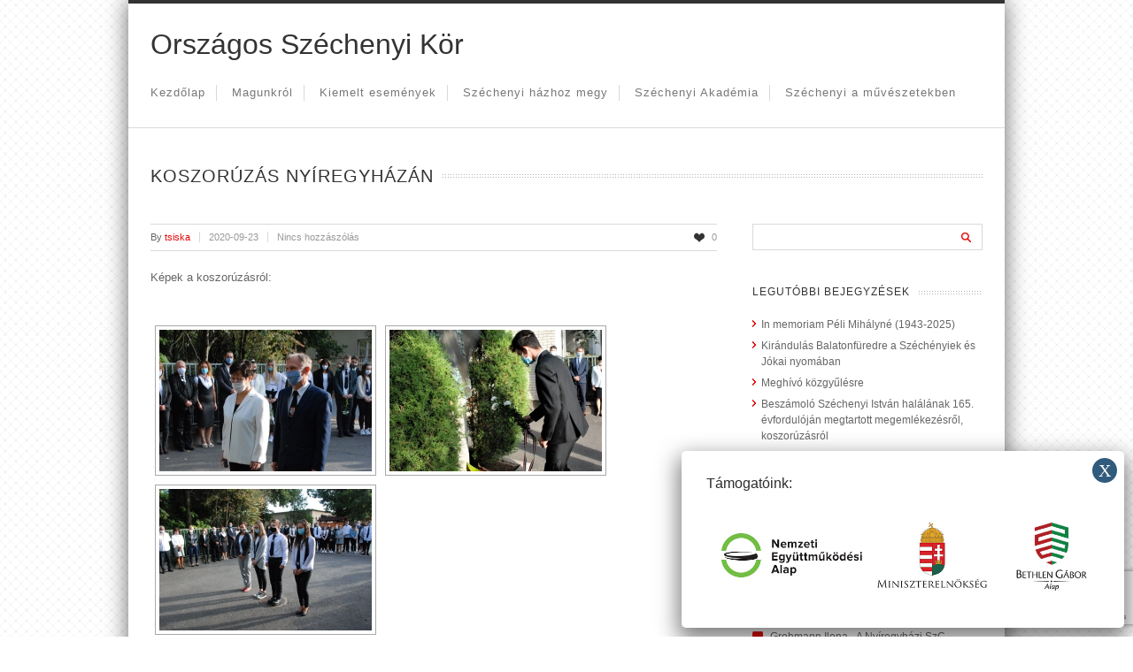

--- FILE ---
content_type: text/html; charset=UTF-8
request_url: http://www.szechenyi-kor.hu/koszoruzas-nyiregyhazan/
body_size: 16270
content:

<!doctype html>
<html lang="hu">
<!--
##########################################################################################

NEVADA THEME BY UNITED THEMES 
WWW.UNITEDTHEMES.COM

NEVADA THEME DESIGNED BY MARCEL MOERKENS
NEVADA THEME DEVELOPED BY MARCEL MOERKENS & MATTHIAS NETTEKOVEN

POWERED BY UNITED THEMES - WEB DEVELOPMENT FORGE EST.2011

COPYRIGHT 2011 - 2015 ALL RIGHTS RESERVED BY UNITED THEMES

##########################################################################################
-->
<head>
<meta charset="UTF-8" />

<title>Koszorúzás Nyíregyházán | Országos Széchenyi Kör</title>


<!--[if lte IE 8]>
  <link rel="stylesheet" href="http://www.szechenyi-kor.hu/wp-content/themes/nevada/css/ie8.css" media="screen" />
<![endif]-->

<!--[if IE]>
	<script src="http://html5shiv.googlecode.com/svn/trunk/html5.js"></script>
<![endif]-->

<!--[if IE 9]>
    <script src="http://css3-mediaqueries-js.googlecode.com/svn/trunk/css3-mediaqueries.js"></script>
<![endif]-->


<!-- Mobile Specific Metas
================================================== -->

<meta name="viewport" content="width=device-width, initial-scale=1, maximum-scale=1" /> 

<!-- Favicons
================================================== -->

<link rel="shortcut icon" href="http://www.szechenyi-kor.hu/wp-content/uploads/2018/03/favicon_32.png">

<link rel="apple-touch-icon" href="http://www.szechenyi-kor.hu/wp-content/uploads/2018/03/favicon_57.png">
<link rel="apple-touch-icon" sizes="72x72" href="http://www.szechenyi-kor.hu/wp-content/uploads/2018/03/favicon_72.png" />
<link rel="apple-touch-icon" sizes="114x114" href="http://www.szechenyi-kor.hu/wp-content/uploads/2018/03/favicon_114.png" />

<link rel="pingback" href="http://www.szechenyi-kor.hu/xmlrpc.php" />

<meta name='robots' content='max-image-preview:large' />
<link rel='dns-prefetch' href='//cdnjs.cloudflare.com' />
<link rel='dns-prefetch' href='//use.fontawesome.com' />
<link rel='dns-prefetch' href='//s.w.org' />
<link rel="alternate" type="application/rss+xml" title="Országos Széchenyi Kör &raquo; hírcsatorna" href="http://www.szechenyi-kor.hu/feed/" />
<link rel="alternate" type="application/rss+xml" title="Országos Széchenyi Kör &raquo; hozzászólás hírcsatorna" href="http://www.szechenyi-kor.hu/comments/feed/" />
<link rel="alternate" type="application/rss+xml" title="Országos Széchenyi Kör &raquo; Koszorúzás Nyíregyházán hozzászólás hírcsatorna" href="http://www.szechenyi-kor.hu/koszoruzas-nyiregyhazan/feed/" />
		<script type="text/javascript">
			window._wpemojiSettings = {"baseUrl":"https:\/\/s.w.org\/images\/core\/emoji\/13.0.1\/72x72\/","ext":".png","svgUrl":"https:\/\/s.w.org\/images\/core\/emoji\/13.0.1\/svg\/","svgExt":".svg","source":{"concatemoji":"http:\/\/www.szechenyi-kor.hu\/wp-includes\/js\/wp-emoji-release.min.js?ver=5.7.14"}};
			!function(e,a,t){var n,r,o,i=a.createElement("canvas"),p=i.getContext&&i.getContext("2d");function s(e,t){var a=String.fromCharCode;p.clearRect(0,0,i.width,i.height),p.fillText(a.apply(this,e),0,0);e=i.toDataURL();return p.clearRect(0,0,i.width,i.height),p.fillText(a.apply(this,t),0,0),e===i.toDataURL()}function c(e){var t=a.createElement("script");t.src=e,t.defer=t.type="text/javascript",a.getElementsByTagName("head")[0].appendChild(t)}for(o=Array("flag","emoji"),t.supports={everything:!0,everythingExceptFlag:!0},r=0;r<o.length;r++)t.supports[o[r]]=function(e){if(!p||!p.fillText)return!1;switch(p.textBaseline="top",p.font="600 32px Arial",e){case"flag":return s([127987,65039,8205,9895,65039],[127987,65039,8203,9895,65039])?!1:!s([55356,56826,55356,56819],[55356,56826,8203,55356,56819])&&!s([55356,57332,56128,56423,56128,56418,56128,56421,56128,56430,56128,56423,56128,56447],[55356,57332,8203,56128,56423,8203,56128,56418,8203,56128,56421,8203,56128,56430,8203,56128,56423,8203,56128,56447]);case"emoji":return!s([55357,56424,8205,55356,57212],[55357,56424,8203,55356,57212])}return!1}(o[r]),t.supports.everything=t.supports.everything&&t.supports[o[r]],"flag"!==o[r]&&(t.supports.everythingExceptFlag=t.supports.everythingExceptFlag&&t.supports[o[r]]);t.supports.everythingExceptFlag=t.supports.everythingExceptFlag&&!t.supports.flag,t.DOMReady=!1,t.readyCallback=function(){t.DOMReady=!0},t.supports.everything||(n=function(){t.readyCallback()},a.addEventListener?(a.addEventListener("DOMContentLoaded",n,!1),e.addEventListener("load",n,!1)):(e.attachEvent("onload",n),a.attachEvent("onreadystatechange",function(){"complete"===a.readyState&&t.readyCallback()})),(n=t.source||{}).concatemoji?c(n.concatemoji):n.wpemoji&&n.twemoji&&(c(n.twemoji),c(n.wpemoji)))}(window,document,window._wpemojiSettings);
		</script>
		<style type="text/css">
img.wp-smiley,
img.emoji {
	display: inline !important;
	border: none !important;
	box-shadow: none !important;
	height: 1em !important;
	width: 1em !important;
	margin: 0 .07em !important;
	vertical-align: -0.1em !important;
	background: none !important;
	padding: 0 !important;
}
</style>
	<link rel='stylesheet' id='theme-css'  href='http://www.szechenyi-kor.hu/wp-content/themes/nevada/style.css?ver=1.8.6' type='text/css' media='screen, projection' />
<link rel='stylesheet' id='layout-css'  href='http://www.szechenyi-kor.hu/wp-content/themes/nevada/layout.css?ver=1.8.6' type='text/css' media='screen, projection' />
<link rel='stylesheet' id='color-css'  href='http://www.szechenyi-kor.hu/wp-content/themes/nevada/css/colors/red.css?ver=1.8.6' type='text/css' media='screen, projection' />
<link rel='stylesheet' id='responsive-css'  href='http://www.szechenyi-kor.hu/wp-content/themes/nevada/responsive.css?ver=1.8.6' type='text/css' media='screen, projection' />
<link rel='stylesheet' id='formalize-css'  href='http://www.szechenyi-kor.hu/wp-content/themes/nevada/formalize.css?ver=1.8.6' type='text/css' media='screen, projection' />
<link rel='stylesheet' id='superfish-css'  href='http://www.szechenyi-kor.hu/wp-content/themes/nevada/superfish.css?ver=1.8.6' type='text/css' media='screen, projection' />
<link rel='stylesheet' id='prettyphoto-css'  href='http://www.szechenyi-kor.hu/wp-content/themes/nevada/css/prettyPhoto.css?ver=1.8.6' type='text/css' media='screen, projection' />
<link rel='stylesheet' id='nonverblaster-css'  href='http://www.szechenyi-kor.hu/wp-content/themes/nevada/css/nonverblaster.css?ver=1.8.6' type='text/css' media='screen, projection' />
<link rel='stylesheet' id='flexslider-css'  href='http://www.szechenyi-kor.hu/wp-content/themes/nevada/css/flexslider.css?ver=1.0' type='text/css' media='all' />
<link rel='stylesheet' id='wp-block-library-css'  href='http://www.szechenyi-kor.hu/wp-includes/css/dist/block-library/style.min.css?ver=5.7.14' type='text/css' media='all' />
<link rel='stylesheet' id='rs-plugin-settings-css'  href='http://www.szechenyi-kor.hu/wp-content/plugins/revslider/public/assets/css/settings.css?ver=5.1.6' type='text/css' media='all' />
<style id='rs-plugin-settings-inline-css' type='text/css'>
#rs-demo-id {}
</style>
<link rel='stylesheet' id='ngg_trigger_buttons-css'  href='http://www.szechenyi-kor.hu/wp-content/plugins/nextgen-gallery/products/photocrati_nextgen/modules/nextgen_gallery_display/static/trigger_buttons.css?ver=3.11' type='text/css' media='all' />
<link rel='stylesheet' id='fancybox-0-css'  href='http://www.szechenyi-kor.hu/wp-content/plugins/nextgen-gallery/products/photocrati_nextgen/modules/lightbox/static/fancybox/jquery.fancybox-1.3.4.css?ver=3.11' type='text/css' media='all' />
<link rel='stylesheet' id='fontawesome_v4_shim_style-css'  href='https://use.fontawesome.com/releases/v5.3.1/css/v4-shims.css?ver=5.7.14' type='text/css' media='all' />
<link rel='stylesheet' id='fontawesome-css'  href='https://use.fontawesome.com/releases/v5.3.1/css/all.css?ver=5.7.14' type='text/css' media='all' />
<link rel='stylesheet' id='nextgen_basic_thumbnails_style-css'  href='http://www.szechenyi-kor.hu/wp-content/plugins/nextgen-gallery/products/photocrati_nextgen/modules/nextgen_basic_gallery/static/thumbnails/nextgen_basic_thumbnails.css?ver=3.11' type='text/css' media='all' />
<link rel='stylesheet' id='nextgen_pagination_style-css'  href='http://www.szechenyi-kor.hu/wp-content/plugins/nextgen-gallery/products/photocrati_nextgen/modules/nextgen_pagination/static/style.css?ver=3.11' type='text/css' media='all' />
<link rel='stylesheet' id='popup-maker-site-css'  href='//www.szechenyi-kor.hu/wp-content/uploads/pum/pum-site-styles.css?generated=1734349172&#038;ver=1.20.3' type='text/css' media='all' />
<link rel='stylesheet' id='nextgen_widgets_style-css'  href='http://www.szechenyi-kor.hu/wp-content/plugins/nextgen-gallery/products/photocrati_nextgen/modules/widget/static/widgets.css?ver=3.11' type='text/css' media='all' />
<link rel='stylesheet' id='nextgen_basic_slideshow_style-css'  href='http://www.szechenyi-kor.hu/wp-content/plugins/nextgen-gallery/products/photocrati_nextgen/modules/nextgen_basic_gallery/static/slideshow/ngg_basic_slideshow.css?ver=3.11' type='text/css' media='all' />
<link rel='stylesheet' id='nggallery-css'  href='http://www.szechenyi-kor.hu/wp-content/plugins/nextgen-gallery/products/photocrati_nextgen/modules/ngglegacy/css/nggallery.css?ver=3.11' type='text/css' media='all' />
<script type='text/javascript' src='http://www.szechenyi-kor.hu/wp-includes/js/jquery/jquery.min.js?ver=3.5.1' id='jquery-core-js'></script>
<script type='text/javascript' src='http://www.szechenyi-kor.hu/wp-includes/js/jquery/jquery-migrate.min.js?ver=3.3.2' id='jquery-migrate-js'></script>
<script type='text/javascript' src='http://www.szechenyi-kor.hu/wp-includes/js/swfobject.js?ver=2.2-20120417' id='swfobject-js'></script>
<script type='text/javascript' src='http://www.szechenyi-kor.hu/wp-content/plugins/revslider/public/assets/js/jquery.themepunch.tools.min.js?ver=5.1.6' id='tp-tools-js'></script>
<script type='text/javascript' src='http://www.szechenyi-kor.hu/wp-content/plugins/revslider/public/assets/js/jquery.themepunch.revolution.min.js?ver=5.1.6' id='revmin-js'></script>
<script type='text/javascript' id='photocrati_ajax-js-extra'>
/* <![CDATA[ */
var photocrati_ajax = {"url":"http:\/\/www.szechenyi-kor.hu\/index.php?photocrati_ajax=1","wp_home_url":"http:\/\/www.szechenyi-kor.hu","wp_site_url":"http:\/\/www.szechenyi-kor.hu","wp_root_url":"http:\/\/www.szechenyi-kor.hu","wp_plugins_url":"http:\/\/www.szechenyi-kor.hu\/wp-content\/plugins","wp_content_url":"http:\/\/www.szechenyi-kor.hu\/wp-content","wp_includes_url":"http:\/\/www.szechenyi-kor.hu\/wp-includes\/","ngg_param_slug":"nggallery"};
/* ]]> */
</script>
<script type='text/javascript' src='http://www.szechenyi-kor.hu/wp-content/plugins/nextgen-gallery/products/photocrati_nextgen/modules/ajax/static/ajax.min.js?ver=3.11' id='photocrati_ajax-js'></script>
<script type='text/javascript' src='http://www.szechenyi-kor.hu/wp-content/plugins/nextgen-gallery/products/photocrati_nextgen/modules/nextgen_basic_gallery/static/thumbnails/nextgen_basic_thumbnails.js?ver=3.11' id='photocrati-nextgen_basic_thumbnails-js'></script>
<script type='text/javascript' src='https://use.fontawesome.com/releases/v5.3.1/js/v4-shims.js?ver=5.3.1' id='fontawesome_v4_shim-js'></script>
<script type='text/javascript' defer integrity="sha384-kW+oWsYx3YpxvjtZjFXqazFpA7UP/MbiY4jvs+RWZo2+N94PFZ36T6TFkc9O3qoB" crossorigin="anonymous" data-auto-replace-svg="false" data-keep-original-source="false" data-search-pseudo-elements src='https://use.fontawesome.com/releases/v5.3.1/js/all.js?ver=5.3.1' id='fontawesome-js'></script>
<link rel="https://api.w.org/" href="http://www.szechenyi-kor.hu/wp-json/" /><link rel="alternate" type="application/json" href="http://www.szechenyi-kor.hu/wp-json/wp/v2/posts/4706" /><link rel="EditURI" type="application/rsd+xml" title="RSD" href="http://www.szechenyi-kor.hu/xmlrpc.php?rsd" />
<link rel="wlwmanifest" type="application/wlwmanifest+xml" href="http://www.szechenyi-kor.hu/wp-includes/wlwmanifest.xml" /> 
<meta name="generator" content="WordPress 5.7.14" />
<link rel="canonical" href="http://www.szechenyi-kor.hu/koszoruzas-nyiregyhazan/" />
<link rel='shortlink' href='http://www.szechenyi-kor.hu/?p=4706' />
<link rel="alternate" type="application/json+oembed" href="http://www.szechenyi-kor.hu/wp-json/oembed/1.0/embed?url=http%3A%2F%2Fwww.szechenyi-kor.hu%2Fkoszoruzas-nyiregyhazan%2F" />
<link rel="alternate" type="text/xml+oembed" href="http://www.szechenyi-kor.hu/wp-json/oembed/1.0/embed?url=http%3A%2F%2Fwww.szechenyi-kor.hu%2Fkoszoruzas-nyiregyhazan%2F&#038;format=xml" />
<style type="text/css">#wrap #content {float: left;}#wrap #sidebar {float: right;}#wrap #sidebar .widget-container {margin-left: 20px;margin-right: 0px;}#wrap #sidebar_second {float:left;}#wrap #sidebar_second .widget-container {margin-right: 20px;margin-left: 0px;}body {color:#666666;font-size:13px;font-family:"HelveticaNeue","Helvetica Neue",Helvetica,Arial,sans-serif;font-weight:normal;font-style:normal;}#navigation ul li a {color:#777777;font-size:13px !important;font-family:"HelveticaNeue","Helvetica Neue",Helvetica,Arial,sans-serif !important;font-weight:normal !important;font-style:normal !important;text-transform:none !important;}#navigation ul.sub-menu li a {color:#ffffff;font-size:12px !important;font-family:"HelveticaNeue","Helvetica Neue",Helvetica,Arial,sans-serif !important;font-weight:normal !important;font-style:normal !important;text-transform:none !important;}h1 { font-family: "Lucida Sans Unicode", "Lucida Grande", sans-serif; font-size: 24px;}h2 { font-family: "Lucida Sans Unicode", "Lucida Grande", sans-serif;font-size: 20px;}h3 { font-family: "Lucida Sans Unicode", "Lucida Grande", sans-serif;font-size: 18px;}h4 { font-family: "Lucida Sans Unicode", "Lucida Grande", sans-serif;font-size: 16px;}h5 { font-family: "Lucida Sans Unicode", "Lucida Grande", sans-serif;font-size: 14px;}h6 { font-family: "Lucida Sans Unicode", "Lucida Grande", sans-serif;font-size: 12px;}h1, h2, h3, h4, h5, h6 {color: #333333;} h1, h2, h3, h4, h5, h6 {font-weight: 100;font-style: normal; }.tp-caption.themecolor_background {background-color: #e30b0b;}.tp-caption.themecolor_normal {color: #e30b0b;}.tp-caption.themecolor_small {color: #e30b0b;}</style><style type="text/css">.recentcomments a{display:inline !important;padding:0 !important;margin:0 !important;}</style><meta name="generator" content="Powered by Slider Revolution 5.1.6 - responsive, Mobile-Friendly Slider Plugin for WordPress with comfortable drag and drop interface." />
    
	
		
	<style type="text/css">	
	
	body { background: url(http://www.szechenyi-kor.hu/wp-content/themes/nevada/images/pattern/4.png) repeat; }				#wrap {
			padding:0;
			margin:0 auto;
			position:relative;
            -webkit-box-shadow: 0 0 25px rgba(0, 0, 0, 0.6);  
    		-moz-box-shadow: 0 0 25px rgba(0, 0, 0, 0.6);
   			-ms-box-shadow: 0 0 25px rgba(0, 0, 0, 0.6);
			-o-box-shadow: 0 0 25px rgba(0, 0, 0, 0.6);
    		box-shadow: 0 0 25px rgba(0, 0, 0, 0.6);
            width:990px;
		}
        
       
		#lambda-featured-header { 
			max-width:100%; 
			margin: 0 auto; 
		}
		
						
	</style>

</head>

<body class="post-template-default single single-post postid-4706 single-format-standard">

<!-- to top button -->
<div id="toTop">Go to Top</div>
<!-- end to top button -->
	
	    
    
	<div id="wrap" class="container clearfix" data-role="page">
		
	    
    
    	<div class="container">
        	<div id="nevada-small-cart">
				 
            </div>  
        </div>
	
	<header id="header" class="fluid clearfix" data-role="header">
	<div class="container">    
    			
		        
                
		<div id="logo"><h1>
								<a href="http://www.szechenyi-kor.hu/" title="Országos Széchenyi Kör">Országos Széchenyi Kör</a>
							</h1></div>        
       		
		            
            
        	<div class="h-right" style="margin-top:0px">
        		 	
                    <!-- Tagline -->		
									                     
                    <span class="top-header-tagline">  
                        						
                    </span><!-- Top Header Tagline -->					
            		
						
                    
                    
                    
                    <!-- Social Icons -->                  
                        
										
					<!-- /Social Icons -->
					
            
        </div>
      </div>  
      
	</header><!--/#header-->
        
		<div class="clear"></div>
        
        <div class="nav-wrap">
            <div class="container">
            <nav id="navigation" class="clearfix"><ul id="menu-fomenu" class="menu clearfix"><li id="menu-item-3170" class="menu-item menu-item-type-post_type menu-item-object-page menu-item-home"><a href="http://www.szechenyi-kor.hu/">Kezdőlap</a><span class="naviline">&nbsp;</span></li>
<li id="menu-item-3172" class="menu-item menu-item-type-post_type menu-item-object-page menu-item-has-children"><a href="http://www.szechenyi-kor.hu/a-kor-tortenete/">Magunkról</a><span class="naviline">&nbsp;</span>
<ul class="sub-menu">
	<li id="menu-item-3175" class="menu-item menu-item-type-post_type menu-item-object-page"><a href="http://www.szechenyi-kor.hu/a-kor-tortenete/">A Kör története</a></li>
	<li id="menu-item-3173" class="menu-item menu-item-type-post_type menu-item-object-page"><a href="http://www.szechenyi-kor.hu/az-egyesulet-celja/">Az egyesület célja</a></li>
	<li id="menu-item-3174" class="menu-item menu-item-type-post_type menu-item-object-page"><a href="http://www.szechenyi-kor.hu/alapszabaly/">Alapszabály</a></li>
	<li id="menu-item-3181" class="menu-item menu-item-type-post_type menu-item-object-page"><a href="http://www.szechenyi-kor.hu/elnokseg-2/">Elnökség és Felügyelő Bizottság</a></li>
	<li id="menu-item-4469" class="menu-item menu-item-type-post_type menu-item-object-page"><a href="http://www.szechenyi-kor.hu/adatvedelmi-szabalyzat/">Adatvédelmi szabályzat</a></li>
	<li id="menu-item-3182" class="menu-item menu-item-type-post_type menu-item-object-page menu-item-has-children"><a href="http://www.szechenyi-kor.hu/tagcsoportok/">Tagcsoportok</a>
	<ul class="sub-menu">
		<li id="menu-item-4478" class="menu-item menu-item-type-taxonomy menu-item-object-category"><a href="http://www.szechenyi-kor.hu/category/szabolcs/">Szabolcsi Tagcsoport</a></li>
		<li id="menu-item-4476" class="menu-item menu-item-type-taxonomy menu-item-object-category"><a href="http://www.szechenyi-kor.hu/category/szeged/">Szegedi Tagcsoport</a></li>
	</ul>
</li>
	<li id="menu-item-3187" class="menu-item menu-item-type-post_type menu-item-object-page"><a href="http://www.szechenyi-kor.hu/belepesi-nyilatkozat/">Belépési nyilatkozat</a></li>
	<li id="menu-item-4555" class="menu-item menu-item-type-post_type menu-item-object-page"><a href="http://www.szechenyi-kor.hu/tagdij/">Tagdíj</a></li>
	<li id="menu-item-3176" class="menu-item menu-item-type-post_type menu-item-object-page"><a href="http://www.szechenyi-kor.hu/kozhasznusagi-jelentesek/">Közhasznúság</a></li>
	<li id="menu-item-4312" class="menu-item menu-item-type-taxonomy menu-item-object-category"><a href="http://www.szechenyi-kor.hu/category/hirlevelek/">Hírlevelek</a></li>
	<li id="menu-item-3171" class="menu-item menu-item-type-post_type menu-item-object-page"><a href="http://www.szechenyi-kor.hu/kapcsolat/">Kapcsolat</a></li>
</ul>
</li>
<li id="menu-item-3180" class="menu-item menu-item-type-post_type menu-item-object-page menu-item-has-children"><a href="http://www.szechenyi-kor.hu/kozgyules-2013-zalaszentgrot/">Kiemelt események</a><span class="naviline">&nbsp;</span>
<ul class="sub-menu">
	<li id="menu-item-4657" class="menu-item menu-item-type-post_type menu-item-object-post"><a href="http://www.szechenyi-kor.hu/beszamolo-a-tisztujito-kozgyules-esemenyeirol/">Közgyűlés 2019, Székesfehérvár</a></li>
	<li id="menu-item-4313" class="menu-item menu-item-type-post_type menu-item-object-post"><a href="http://www.szechenyi-kor.hu/a-mi-szechenyink-altalanos-iskolai-vetelkedo-dontoje/">A MI SZÉCHENYINK vetélkedő általános iskolai döntője</a></li>
	<li id="menu-item-4314" class="menu-item menu-item-type-post_type menu-item-object-post"><a href="http://www.szechenyi-kor.hu/a-mi-szechenyink-vetelkedo-kozepiskolai-dontoje/">A MI SZÉCHENYINK vetélkedő középiskolai döntője</a></li>
	<li id="menu-item-3190" class="menu-item menu-item-type-post_type menu-item-object-post"><a href="http://www.szechenyi-kor.hu/megemlekezes-nagycenken-2/">Megemlékezés Nagycenken</a></li>
	<li id="menu-item-3185" class="menu-item menu-item-type-post_type menu-item-object-page"><a href="http://www.szechenyi-kor.hu/kozgyules-2015-gyor/">Közgyűlés 2015, Győr</a></li>
	<li id="menu-item-3178" class="menu-item menu-item-type-post_type menu-item-object-page"><a href="http://www.szechenyi-kor.hu/kozgyules-2013-zalaszentgrot/">Közgyűlés 2013, Zalaszentgrót</a></li>
	<li id="menu-item-3177" class="menu-item menu-item-type-post_type menu-item-object-page"><a href="http://www.szechenyi-kor.hu/30-eves-a-kor/">30 éves a kör</a></li>
</ul>
</li>
<li id="menu-item-3186" class="menu-item menu-item-type-post_type menu-item-object-page menu-item-has-children"><a href="http://www.szechenyi-kor.hu/szechenyi-hazhoz-megy/">Széchenyi házhoz megy</a><span class="naviline">&nbsp;</span>
<ul class="sub-menu">
	<li id="menu-item-3188" class="menu-item menu-item-type-post_type menu-item-object-page"><a href="http://www.szechenyi-kor.hu/eddigi-jelentkezesek/">Eddigi jelentkezések</a></li>
	<li id="menu-item-3189" class="menu-item menu-item-type-post_type menu-item-object-page"><a href="http://www.szechenyi-kor.hu/beszamolok-megtartott-eloadasokrol/">Beszámolók megtartott előadásokról</a></li>
	<li id="menu-item-5017" class="menu-item menu-item-type-post_type menu-item-object-page"><a href="http://www.szechenyi-kor.hu/szechenyi-vandorkiallitas/">Széchenyi vándorkiállítás</a></li>
</ul>
</li>
<li id="menu-item-3179" class="menu-item menu-item-type-post_type menu-item-object-page"><a href="http://www.szechenyi-kor.hu/szechenyi-akademia-2/">Széchenyi Akadémia</a><span class="naviline">&nbsp;</span></li>
<li id="menu-item-3191" class="menu-item menu-item-type-post_type menu-item-object-page menu-item-has-children"><a href="http://www.szechenyi-kor.hu/szechenyi-a-muveszetekben/">Széchenyi a művészetekben</a><span class="naviline">&nbsp;</span>
<ul class="sub-menu">
	<li id="menu-item-3192" class="menu-item menu-item-type-post_type menu-item-object-page"><a href="http://www.szechenyi-kor.hu/ermeszet/">Éremművészet</a></li>
</ul>
</li>
</ul></nav>			
						
			
		    </div>
           
		</div>
	
	<div class="clear"></div>

<div class="clear"></div>

<section id="teaser" class="fluid clearfix" >
	<div class="container">
	
	<div id="teaser-content" class="sixteen columns">
	         
                <h1 id="page-title">
				
					<span>Koszorúzás Nyíregyházán</span>
					
                </h1>    
		
	</div><!-- /#teaser-content -->
    </div>	
</section><!-- /#teaser -->

<div class="clear"></div><div id="content-wrap" class="fluid clearfix" data-content="content"><!-- /#start content-wrap -->
				<div class="container"><div id="content" class="eleven columns">
 
            
				<section id="post-4706" class="single post-4706 post type-post status-publish format-standard hentry category-egyeb">
                              
					<article class="entry-post clearfix">
                    
                    	<header class="entry-header clearfix">
            	        
                            <div class="entry-meta row clearfix">
					
							<div class="post-ut">                        
								By 								<a href="http://www.szechenyi-kor.hu/author/tsiska/">
									<span class="author-link">tsiska</span>
								</a>												
							</div> <!-- post by -->
					                        
                            <div class="post-ut">
                                <a href="http://www.szechenyi-kor.hu/koszoruzas-nyiregyhazan/" title="15:13" rel="bookmark"><span class="entry-date">2020-09-23</span></a>                            </div> <!-- post date -->
                             
                            <div class="post-ut">	
                               <span class="comments-link"><a href="http://www.szechenyi-kor.hu/koszoruzas-nyiregyhazan/#respond">Nincs hozzászólás</a></span>
                            </div><!-- post comments -->
                        
                                                    
                            <div class="entry-like like_it" id="like-4706"><a title="Like"><span id="liked-4706" class="lambda-unlike">0</span></a></div><!-- end post-ut -->				
                        
                                                                             
                            </div><!-- .entry-meta -->    
                    
            			</header>	
        
        			<div class="clear"></div>
                					
                                       
                    <div class="entry-content clearfix">
                    
						<div class="entry-summary">					
							
<p>Képek a koszorúzásról:</p>



<!-- index.php -->
<div
	class="ngg-galleryoverview ngg-ajax-pagination-none"
	id="ngg-gallery-83eb160dc7706e501dea32e9916d2ec2-1">

    		<!-- Thumbnails -->
				<div id="ngg-image-0" class="ngg-gallery-thumbnail-box" >
				        <div class="ngg-gallery-thumbnail">
            <a href="http://www.szechenyi-kor.hu/wp-content/gallery/nyiregyhaza-koszoruzas/Nyiregyhaza1.jpg"
               title=""
               data-src="http://www.szechenyi-kor.hu/wp-content/gallery/nyiregyhaza-koszoruzas/Nyiregyhaza1.jpg"
               data-thumbnail="http://www.szechenyi-kor.hu/wp-content/gallery/nyiregyhaza-koszoruzas/thumbs/thumbs_Nyiregyhaza1.jpg"
               data-image-id="565"
               data-title="Nyiregyhaza1"
               data-description=""
               data-image-slug="nyiregyhaza1"
               class="ngg-fancybox" rel="83eb160dc7706e501dea32e9916d2ec2">
                <img
                    title="Nyiregyhaza1"
                    alt="Nyiregyhaza1"
                    src="http://www.szechenyi-kor.hu/wp-content/gallery/nyiregyhaza-koszoruzas/thumbs/thumbs_Nyiregyhaza1.jpg"
                    width="240"
                    height="160"
                    style="max-width:100%;"
                />
            </a>
        </div>
							</div> 
			
                            
				<div id="ngg-image-1" class="ngg-gallery-thumbnail-box" >
				        <div class="ngg-gallery-thumbnail">
            <a href="http://www.szechenyi-kor.hu/wp-content/gallery/nyiregyhaza-koszoruzas/Nyiregyhaza3.jpg"
               title=""
               data-src="http://www.szechenyi-kor.hu/wp-content/gallery/nyiregyhaza-koszoruzas/Nyiregyhaza3.jpg"
               data-thumbnail="http://www.szechenyi-kor.hu/wp-content/gallery/nyiregyhaza-koszoruzas/thumbs/thumbs_Nyiregyhaza3.jpg"
               data-image-id="566"
               data-title="Nyiregyhaza3"
               data-description=""
               data-image-slug="nyiregyhaza3"
               class="ngg-fancybox" rel="83eb160dc7706e501dea32e9916d2ec2">
                <img
                    title="Nyiregyhaza3"
                    alt="Nyiregyhaza3"
                    src="http://www.szechenyi-kor.hu/wp-content/gallery/nyiregyhaza-koszoruzas/thumbs/thumbs_Nyiregyhaza3.jpg"
                    width="240"
                    height="160"
                    style="max-width:100%;"
                />
            </a>
        </div>
							</div> 
			
                            
				<div id="ngg-image-2" class="ngg-gallery-thumbnail-box" >
				        <div class="ngg-gallery-thumbnail">
            <a href="http://www.szechenyi-kor.hu/wp-content/gallery/nyiregyhaza-koszoruzas/Nyiregyhaza4.jpg"
               title=""
               data-src="http://www.szechenyi-kor.hu/wp-content/gallery/nyiregyhaza-koszoruzas/Nyiregyhaza4.jpg"
               data-thumbnail="http://www.szechenyi-kor.hu/wp-content/gallery/nyiregyhaza-koszoruzas/thumbs/thumbs_Nyiregyhaza4.jpg"
               data-image-id="567"
               data-title="Nyiregyhaza4"
               data-description=""
               data-image-slug="nyiregyhaza4"
               class="ngg-fancybox" rel="83eb160dc7706e501dea32e9916d2ec2">
                <img
                    title="Nyiregyhaza4"
                    alt="Nyiregyhaza4"
                    src="http://www.szechenyi-kor.hu/wp-content/gallery/nyiregyhaza-koszoruzas/thumbs/thumbs_Nyiregyhaza4.jpg"
                    width="240"
                    height="160"
                    style="max-width:100%;"
                />
            </a>
        </div>
							</div> 
			
                            
		
		<!-- Pagination -->
	<div class='ngg-clear'></div>	</div>

                                                       
                        </div>
                        
					</div><!-- .entry-content -->
                    
				</article><!-- end article -->
                
								
				<div class="clear"></div>
				            
			</section><!-- #post-## -->             
                
                <div class="edit-link-wrap">
											</div><!-- .edit-link-wrap -->
                              
                <div class="clear"></div>
                                
								                                
				
<!-- You can start editing here. -->
<div id="comments">

	

</div>

<div id="respond">

	<div id="respond" class="comment-respond">
		<h3 id="reply-title" class="comment-reply-title">Vélemény, hozzászólás? <small><a rel="nofollow" id="cancel-comment-reply-link" href="/koszoruzas-nyiregyhazan/#respond" style="display:none;">Kilépés a válaszból</a></small></h3><form action="http://www.szechenyi-kor.hu/wp-comments-post.php" method="post" id="commentform" class="comment-form"><p class="comment-notes"><span id="email-notes">Az e-mail-címet nem tesszük közzé.</span> A kötelező mezőket <span class="required">*</span> karakterrel jelöltük</p><p class="comment-form-comment"><label for="comment">Hozzászólás</label> <textarea id="comment" name="comment" cols="45" rows="8" maxlength="65525" required="required"></textarea></p><p class="comment-form-author"><label for="author">Név <span class="required">*</span></label> <input id="author" name="author" type="text" value="" size="30" maxlength="245" required='required' /></p>
<p class="comment-form-email"><label for="email">E-mail cím <span class="required">*</span></label> <input id="email" name="email" type="text" value="" size="30" maxlength="100" aria-describedby="email-notes" required='required' /></p>
<p class="comment-form-url"><label for="url">Honlap</label> <input id="url" name="url" type="text" value="" size="30" maxlength="200" /></p>
<p class="comment-form-cookies-consent"><input id="wp-comment-cookies-consent" name="wp-comment-cookies-consent" type="checkbox" value="yes" /> <label for="wp-comment-cookies-consent">A nevem, e-mail-címem, és weboldalcímem mentése a böngészőben a következő hozzászólásomhoz.</label></p>
<div class="gglcptch gglcptch_invisible"><div id="gglcptch_recaptcha_1629761849" class="gglcptch_recaptcha"></div>
				<noscript>
					<div style="width: 302px;">
						<div style="width: 302px; height: 422px; position: relative;">
							<div style="width: 302px; height: 422px; position: absolute;">
								<iframe src="https://www.google.com/recaptcha/api/fallback?k=6LcCbzkUAAAAANxo5yUWr07WZyQ3sLxdbgtRQ16g" frameborder="0" scrolling="no" style="width: 302px; height:422px; border-style: none;"></iframe>
							</div>
						</div>
						<div style="border-style: none; bottom: 12px; left: 25px; margin: 0px; padding: 0px; right: 25px; background: #f9f9f9; border: 1px solid #c1c1c1; border-radius: 3px; height: 60px; width: 300px;">
							<textarea id="g-recaptcha-response" name="g-recaptcha-response" class="g-recaptcha-response" style="width: 250px !important; height: 40px !important; border: 1px solid #c1c1c1 !important; margin: 10px 25px !important; padding: 0px !important; resize: none !important;"></textarea>
						</div>
					</div>
				</noscript></div><p class="form-submit"><input name="submit" type="submit" id="submit" class="submit" value="Hozzászólás küldése" /> <input type='hidden' name='comment_post_ID' value='4706' id='comment_post_ID' />
<input type='hidden' name='comment_parent' id='comment_parent' value='0' />
</p></form>	</div><!-- #respond -->
	
</div>

                
                <div class="clear"></div>
                
                <div id="nav-below" class="navigation loop-single clearfix">
					<div class="nav-previous"><a href="http://www.szechenyi-kor.hu/a-szechenyi-tarsasag-meghivoja-koszoruzasra-es-emlekulesre/" rel="prev"><span class="meta-nav">&#8656;</span> A Széchenyi Társaság meghívója koszorúzásra és emlékülésre</a></div>
					<div class="nav-next"><a href="http://www.szechenyi-kor.hu/papp-eva-kituntetese/" rel="next">Papp Éva kitüntetése <span class="meta-nav">&#8658;</span></a></div>
				</div><!-- #nav-below -->

</div><!-- /#content-wrap --><aside id="sidebar" class="five columns" role="complementary"><ul><li id="search-2" class="widget-container widget_search"><form role="search" method="get" id="searchform" class="searchform" action="http://www.szechenyi-kor.hu/">
				<div>
					<label class="screen-reader-text" for="s">Keresés:</label>
					<input type="text" value="" name="s" id="s" />
					<input type="submit" id="searchsubmit" value="Keresés" />
				</div>
			</form></li>
		<li id="recent-posts-2" class="widget-container widget_recent_entries">
		<h3 class="widget-title"><span>Legutóbbi bejegyzések</span></h3>
		<ul>
											<li>
					<a href="http://www.szechenyi-kor.hu/in-memoriam-peli-mihalyne-1943-2025/">In memoriam Péli Mihályné (1943-2025)</a>
									</li>
											<li>
					<a href="http://www.szechenyi-kor.hu/kirandulas-balatonfuredre-a-szechenyiek-es-jokai-nyomaban/">Kirándulás Balatonfüredre a Széchényiek és Jókai nyomában</a>
									</li>
											<li>
					<a href="http://www.szechenyi-kor.hu/meghivo-kozgyulesre-12/">Meghívó közgyűlésre</a>
									</li>
											<li>
					<a href="http://www.szechenyi-kor.hu/beszamolo-szechenyi-istvan-halalanak-165-evfordulojan-megtartott-megemlekezesrol-koszoruzasrol/">Beszámoló Széchenyi István halálának 165. évfordulóján megtartott megemlékezésről, koszorúzásról</a>
									</li>
											<li>
					<a href="http://www.szechenyi-kor.hu/megemlekezes-koszoruzas-szechenyi-istvan-halalanak-165-evfordulojan/">Megemlékezés, koszorúzás Széchenyi István halálának 165. évfordulóján</a>
									</li>
					</ul>

		</li><li id="recent-comments-2" class="widget-container widget_recent_comments"><h3 class="widget-title"><span>Legutóbbi hozzászólások</span></h3><ul id="recentcomments"><li class="recentcomments"><span class="comment-author-link">Vámos József</span> - <a href="http://www.szechenyi-kor.hu/megujult-a-koszegremetei-szechenyi-emlekmu/#comment-10719">Megújult a kőszegremetei Széchenyi-emlékmű</a></li><li class="recentcomments"><span class="comment-author-link">Grohmann Ilona</span> - <a href="http://www.szechenyi-kor.hu/in-memoriam-lakos-imre-1940-2024/#comment-9809">In memoriam Lakos Imre (1940-2024)</a></li><li class="recentcomments"><span class="comment-author-link">Grohmann Ilona</span> - <a href="http://www.szechenyi-kor.hu/a-nyiregyhazi-szc-szechenyi-istvan-technikum-es-kollegium-tanuloinak-sikere/#comment-9657">A Nyíregyházi SzC Széchenyi István Technikum és Kollégium tanulóinak sikere</a></li><li class="recentcomments"><span class="comment-author-link">Győri Pál</span> - <a href="http://www.szechenyi-kor.hu/szechenyi-emlektabla-avatasa-papan/#comment-6651">Széchenyi emléktábla avatása Pápán</a></li><li class="recentcomments"><span class="comment-author-link">Siska Tamás</span> - <a href="http://www.szechenyi-kor.hu/megujult-a-koszegremetei-szechenyi-emlekmu/#comment-5400">Megújult a kőszegremetei Széchenyi-emlékmű</a></li></ul></li><li id="archives-2" class="widget-container widget_archive"><h3 class="widget-title"><span>Archívum</span></h3>
			<ul>
					<li><a href='http://www.szechenyi-kor.hu/2025/09/'>2025 szeptember</a></li>
	<li><a href='http://www.szechenyi-kor.hu/2025/06/'>2025 június</a></li>
	<li><a href='http://www.szechenyi-kor.hu/2025/05/'>2025 május</a></li>
	<li><a href='http://www.szechenyi-kor.hu/2025/04/'>2025 április</a></li>
	<li><a href='http://www.szechenyi-kor.hu/2025/01/'>2025 január</a></li>
	<li><a href='http://www.szechenyi-kor.hu/2024/12/'>2024 december</a></li>
	<li><a href='http://www.szechenyi-kor.hu/2024/09/'>2024 szeptember</a></li>
	<li><a href='http://www.szechenyi-kor.hu/2024/06/'>2024 június</a></li>
	<li><a href='http://www.szechenyi-kor.hu/2024/05/'>2024 május</a></li>
	<li><a href='http://www.szechenyi-kor.hu/2024/04/'>2024 április</a></li>
	<li><a href='http://www.szechenyi-kor.hu/2024/03/'>2024 március</a></li>
	<li><a href='http://www.szechenyi-kor.hu/2023/09/'>2023 szeptember</a></li>
	<li><a href='http://www.szechenyi-kor.hu/2023/08/'>2023 augusztus</a></li>
	<li><a href='http://www.szechenyi-kor.hu/2023/07/'>2023 július</a></li>
	<li><a href='http://www.szechenyi-kor.hu/2023/06/'>2023 június</a></li>
	<li><a href='http://www.szechenyi-kor.hu/2023/05/'>2023 május</a></li>
	<li><a href='http://www.szechenyi-kor.hu/2023/04/'>2023 április</a></li>
	<li><a href='http://www.szechenyi-kor.hu/2023/03/'>2023 március</a></li>
	<li><a href='http://www.szechenyi-kor.hu/2023/02/'>2023 február</a></li>
	<li><a href='http://www.szechenyi-kor.hu/2023/01/'>2023 január</a></li>
	<li><a href='http://www.szechenyi-kor.hu/2022/12/'>2022 december</a></li>
	<li><a href='http://www.szechenyi-kor.hu/2022/11/'>2022 november</a></li>
	<li><a href='http://www.szechenyi-kor.hu/2022/10/'>2022 október</a></li>
	<li><a href='http://www.szechenyi-kor.hu/2022/09/'>2022 szeptember</a></li>
	<li><a href='http://www.szechenyi-kor.hu/2022/05/'>2022 május</a></li>
	<li><a href='http://www.szechenyi-kor.hu/2022/04/'>2022 április</a></li>
	<li><a href='http://www.szechenyi-kor.hu/2022/01/'>2022 január</a></li>
	<li><a href='http://www.szechenyi-kor.hu/2021/11/'>2021 november</a></li>
	<li><a href='http://www.szechenyi-kor.hu/2021/10/'>2021 október</a></li>
	<li><a href='http://www.szechenyi-kor.hu/2021/09/'>2021 szeptember</a></li>
	<li><a href='http://www.szechenyi-kor.hu/2021/08/'>2021 augusztus</a></li>
	<li><a href='http://www.szechenyi-kor.hu/2021/05/'>2021 május</a></li>
	<li><a href='http://www.szechenyi-kor.hu/2021/04/'>2021 április</a></li>
	<li><a href='http://www.szechenyi-kor.hu/2021/03/'>2021 március</a></li>
	<li><a href='http://www.szechenyi-kor.hu/2020/12/'>2020 december</a></li>
	<li><a href='http://www.szechenyi-kor.hu/2020/10/'>2020 október</a></li>
	<li><a href='http://www.szechenyi-kor.hu/2020/09/'>2020 szeptember</a></li>
	<li><a href='http://www.szechenyi-kor.hu/2020/08/'>2020 augusztus</a></li>
	<li><a href='http://www.szechenyi-kor.hu/2020/04/'>2020 április</a></li>
	<li><a href='http://www.szechenyi-kor.hu/2020/03/'>2020 március</a></li>
	<li><a href='http://www.szechenyi-kor.hu/2020/02/'>2020 február</a></li>
	<li><a href='http://www.szechenyi-kor.hu/2019/10/'>2019 október</a></li>
	<li><a href='http://www.szechenyi-kor.hu/2019/09/'>2019 szeptember</a></li>
	<li><a href='http://www.szechenyi-kor.hu/2019/07/'>2019 július</a></li>
	<li><a href='http://www.szechenyi-kor.hu/2019/06/'>2019 június</a></li>
	<li><a href='http://www.szechenyi-kor.hu/2019/05/'>2019 május</a></li>
	<li><a href='http://www.szechenyi-kor.hu/2019/04/'>2019 április</a></li>
	<li><a href='http://www.szechenyi-kor.hu/2019/03/'>2019 március</a></li>
	<li><a href='http://www.szechenyi-kor.hu/2019/02/'>2019 február</a></li>
	<li><a href='http://www.szechenyi-kor.hu/2018/12/'>2018 december</a></li>
	<li><a href='http://www.szechenyi-kor.hu/2018/11/'>2018 november</a></li>
	<li><a href='http://www.szechenyi-kor.hu/2018/09/'>2018 szeptember</a></li>
	<li><a href='http://www.szechenyi-kor.hu/2018/06/'>2018 június</a></li>
	<li><a href='http://www.szechenyi-kor.hu/2018/05/'>2018 május</a></li>
	<li><a href='http://www.szechenyi-kor.hu/2018/04/'>2018 április</a></li>
	<li><a href='http://www.szechenyi-kor.hu/2018/03/'>2018 március</a></li>
	<li><a href='http://www.szechenyi-kor.hu/2017/11/'>2017 november</a></li>
	<li><a href='http://www.szechenyi-kor.hu/2017/10/'>2017 október</a></li>
	<li><a href='http://www.szechenyi-kor.hu/2017/09/'>2017 szeptember</a></li>
	<li><a href='http://www.szechenyi-kor.hu/2017/08/'>2017 augusztus</a></li>
	<li><a href='http://www.szechenyi-kor.hu/2017/06/'>2017 június</a></li>
	<li><a href='http://www.szechenyi-kor.hu/2017/03/'>2017 március</a></li>
	<li><a href='http://www.szechenyi-kor.hu/2017/02/'>2017 február</a></li>
	<li><a href='http://www.szechenyi-kor.hu/2017/01/'>2017 január</a></li>
	<li><a href='http://www.szechenyi-kor.hu/2016/12/'>2016 december</a></li>
	<li><a href='http://www.szechenyi-kor.hu/2016/11/'>2016 november</a></li>
	<li><a href='http://www.szechenyi-kor.hu/2016/10/'>2016 október</a></li>
	<li><a href='http://www.szechenyi-kor.hu/2016/09/'>2016 szeptember</a></li>
	<li><a href='http://www.szechenyi-kor.hu/2016/08/'>2016 augusztus</a></li>
	<li><a href='http://www.szechenyi-kor.hu/2016/07/'>2016 július</a></li>
	<li><a href='http://www.szechenyi-kor.hu/2016/05/'>2016 május</a></li>
	<li><a href='http://www.szechenyi-kor.hu/2016/04/'>2016 április</a></li>
	<li><a href='http://www.szechenyi-kor.hu/2016/03/'>2016 március</a></li>
	<li><a href='http://www.szechenyi-kor.hu/2016/02/'>2016 február</a></li>
	<li><a href='http://www.szechenyi-kor.hu/2015/12/'>2015 december</a></li>
	<li><a href='http://www.szechenyi-kor.hu/2015/10/'>2015 október</a></li>
	<li><a href='http://www.szechenyi-kor.hu/2015/09/'>2015 szeptember</a></li>
	<li><a href='http://www.szechenyi-kor.hu/2015/08/'>2015 augusztus</a></li>
	<li><a href='http://www.szechenyi-kor.hu/2015/07/'>2015 július</a></li>
	<li><a href='http://www.szechenyi-kor.hu/2015/06/'>2015 június</a></li>
	<li><a href='http://www.szechenyi-kor.hu/2015/04/'>2015 április</a></li>
	<li><a href='http://www.szechenyi-kor.hu/2015/03/'>2015 március</a></li>
	<li><a href='http://www.szechenyi-kor.hu/2015/02/'>2015 február</a></li>
	<li><a href='http://www.szechenyi-kor.hu/2014/11/'>2014 november</a></li>
	<li><a href='http://www.szechenyi-kor.hu/2014/10/'>2014 október</a></li>
	<li><a href='http://www.szechenyi-kor.hu/2014/09/'>2014 szeptember</a></li>
	<li><a href='http://www.szechenyi-kor.hu/2014/08/'>2014 augusztus</a></li>
	<li><a href='http://www.szechenyi-kor.hu/2014/07/'>2014 július</a></li>
	<li><a href='http://www.szechenyi-kor.hu/2014/06/'>2014 június</a></li>
	<li><a href='http://www.szechenyi-kor.hu/2014/04/'>2014 április</a></li>
	<li><a href='http://www.szechenyi-kor.hu/2014/03/'>2014 március</a></li>
	<li><a href='http://www.szechenyi-kor.hu/2014/02/'>2014 február</a></li>
	<li><a href='http://www.szechenyi-kor.hu/2014/01/'>2014 január</a></li>
	<li><a href='http://www.szechenyi-kor.hu/2013/11/'>2013 november</a></li>
	<li><a href='http://www.szechenyi-kor.hu/2013/10/'>2013 október</a></li>
	<li><a href='http://www.szechenyi-kor.hu/2013/09/'>2013 szeptember</a></li>
	<li><a href='http://www.szechenyi-kor.hu/2013/07/'>2013 július</a></li>
			</ul>

			</li><li id="categories-2" class="widget-container widget_categories"><h3 class="widget-title"><span>Kategóriák</span></h3>
			<ul>
					<li class="cat-item cat-item-1"><a href="http://www.szechenyi-kor.hu/category/egyeb/">Egyéb</a>
</li>
	<li class="cat-item cat-item-3"><a href="http://www.szechenyi-kor.hu/category/hirlevelek/">Hírlevelek</a>
</li>
	<li class="cat-item cat-item-5"><a href="http://www.szechenyi-kor.hu/category/szabolcs/">Szabolcsi Tagcsoport</a>
</li>
	<li class="cat-item cat-item-4"><a href="http://www.szechenyi-kor.hu/category/szeged/">Szegedi Tagcsoport</a>
</li>
			</ul>

			</li><li id="meta-2" class="widget-container widget_meta"><h3 class="widget-title"><span>Meta</span></h3>
		<ul>
						<li><a href="http://www.szechenyi-kor.hu/wp-login.php">Bejelentkezés</a></li>
			<li><a href="http://www.szechenyi-kor.hu/feed/">Bejegyzések hírcsatorna</a></li>
			<li><a href="http://www.szechenyi-kor.hu/comments/feed/">Hozzászólások hírcsatorna</a></li>

			<li><a href="https://hu.wordpress.org/">WordPress Magyarország</a></li>
		</ul>

		</li></ul></aside><!-- #sidebar -->
	</div>
	<div class="clear"></div>
</div><!-- /.columns (#content) -->

<footer id="footer-wrap" class="fluid clearfix">
	<div class="container">
			<div id="footer" class="noborder sixteen columns"> 

			
			</div><!--/#footer-->
           	
    </div><!--/.container-->
</footer><!--/#footer-wrap-->
            
			<div id="sub-footer-wrap" class="clearfix">
				<div class="container">
                <div class="sixteen columns">	
                <div class="copyright eight columns alpha">
                    
                                        
                        &copy; 2026 <a href="http://www.szechenyi-kor.hu">Országos Széchenyi Kör</a>			
                    
                                        
                </div>
     			
								
                <div class="unitedthemes eight columns omega">
                   
				    					
					Powered by <a href="http://www.unitedthemes.com/">UnitedThemes</a>
					
										
                </div>    
                </div>
                </div>      
		</div><!--/#sub-footer-wrap-->	
    

</div><!--/#wrap -->

		 
		<script type="text/javascript">
			
            (function($){
            
                $(document).ready(function(){
                    
                    $('.flexslider').flexslider({  
                                                                                                                        				
                    });
                    
                });
            
            })(jQuery);
            
		</script>
		
	
<div id="pum-5252" role="dialog" aria-modal="false"  class="pum pum-overlay pum-theme-5245 pum-theme-enterprise-blue popmake-overlay pum-overlay-disabled auto_open click_open" data-popmake="{&quot;id&quot;:5252,&quot;slug&quot;:&quot;tamogatoink&quot;,&quot;theme_id&quot;:5245,&quot;cookies&quot;:[],&quot;triggers&quot;:[{&quot;type&quot;:&quot;auto_open&quot;,&quot;settings&quot;:{&quot;cookie_name&quot;:&quot;&quot;,&quot;delay&quot;:&quot;0&quot;}},{&quot;type&quot;:&quot;click_open&quot;,&quot;settings&quot;:{&quot;extra_selectors&quot;:&quot;&quot;,&quot;cookie_name&quot;:null}}],&quot;mobile_disabled&quot;:null,&quot;tablet_disabled&quot;:null,&quot;meta&quot;:{&quot;display&quot;:{&quot;stackable&quot;:&quot;1&quot;,&quot;overlay_disabled&quot;:&quot;1&quot;,&quot;scrollable_content&quot;:false,&quot;disable_reposition&quot;:false,&quot;size&quot;:&quot;custom&quot;,&quot;responsive_min_width&quot;:&quot;0px&quot;,&quot;responsive_min_width_unit&quot;:false,&quot;responsive_max_width&quot;:&quot;100px&quot;,&quot;responsive_max_width_unit&quot;:false,&quot;custom_width&quot;:&quot;500px&quot;,&quot;custom_width_unit&quot;:false,&quot;custom_height&quot;:&quot;200px&quot;,&quot;custom_height_unit&quot;:false,&quot;custom_height_auto&quot;:false,&quot;location&quot;:&quot;right bottom&quot;,&quot;position_from_trigger&quot;:false,&quot;position_top&quot;:&quot;100&quot;,&quot;position_left&quot;:&quot;0&quot;,&quot;position_bottom&quot;:&quot;10&quot;,&quot;position_right&quot;:&quot;10&quot;,&quot;position_fixed&quot;:&quot;1&quot;,&quot;animation_type&quot;:&quot;slide&quot;,&quot;animation_speed&quot;:&quot;350&quot;,&quot;animation_origin&quot;:&quot;bottom&quot;,&quot;overlay_zindex&quot;:false,&quot;zindex&quot;:&quot;1999999999&quot;},&quot;close&quot;:{&quot;text&quot;:&quot;X&quot;,&quot;button_delay&quot;:&quot;0&quot;,&quot;overlay_click&quot;:false,&quot;esc_press&quot;:false,&quot;f4_press&quot;:false},&quot;click_open&quot;:[]}}">

	<div id="popmake-5252" class="pum-container popmake theme-5245 size-custom pum-position-fixed">

				
				
		
				<div class="pum-content popmake-content" tabindex="0">
			<p>Támogatóink:</p>
<p><img loading="lazy" class="aligncenter size-full wp-image-5256" src="http://www.szechenyi-kor.hu/wp-content/uploads/2024/12/szechenyi_tamogatok.jpg" alt="" width="835" height="200" srcset="http://www.szechenyi-kor.hu/wp-content/uploads/2024/12/szechenyi_tamogatok.jpg 835w, http://www.szechenyi-kor.hu/wp-content/uploads/2024/12/szechenyi_tamogatok-300x72.jpg 300w, http://www.szechenyi-kor.hu/wp-content/uploads/2024/12/szechenyi_tamogatok-768x184.jpg 768w" sizes="(max-width: 835px) 100vw, 835px" /></p>
		</div>

				
							<button type="button" class="pum-close popmake-close" aria-label="Close">
			X			</button>
		
	</div>

</div>
    	
        <script type="text/javascript">
        
		(function($){ 
            
            $(document).ready(function(){
            
                $(".like_it").click(function(){
                      
                      var post_id = jQuery(this).attr("id");
                      post_id = post_id.replace("like-", "");
                                
                      $.ajax({
                           type: "POST",
                           url:  "http://www.szechenyi-kor.hu/wp-content/themes/nevada/functions/ajax-request.php",
                           data: "post_id=" + post_id + "&num=" + Math.random(),
                           success: function(data){
                                jQuery("#liked-" + post_id).html(data.like);
                                jQuery("#like-" + post_id).find('span').removeClass('lambda-unlike').addClass('lambda-like');
                           },
                           dataType: "json"
                      });
                 });
             
             });	 
             
        })(jQuery);
		
        </script>
        
	    
    <script type="text/javascript">
    (function($){
            
        $(document).ready(function(){	
            
            			
									
			/* Prettyphoto
			================================================== */
			$("a[data-rel^='prettyPhoto']").prettyPhoto({
				show_title: false,
				deeplinking: false 
			});				
			
             			 
        });	
        
    })(jQuery);
	</script>

<link rel='stylesheet' id='gglcptch-css'  href='http://www.szechenyi-kor.hu/wp-content/plugins/google-captcha/css/gglcptch.css?ver=1.62' type='text/css' media='all' />
<script type='text/javascript' src='http://www.szechenyi-kor.hu/wp-includes/js/jquery/ui/effect.min.js?ver=1.12.1' id='jquery-effects-core-js'></script>
<script type='text/javascript' src='http://www.szechenyi-kor.hu/wp-content/themes/nevada/javascripts/superfish.js?ver=1.2.3' id='superfish-js'></script>
<script type='text/javascript' src='http://www.szechenyi-kor.hu/wp-content/themes/nevada/javascripts/jquery.jcarousellite.js?ver=1.3' id='carousellite-js'></script>
<script type='text/javascript' src='http://www.szechenyi-kor.hu/wp-content/themes/nevada/javascripts/jquery.fitvids.js?ver=1.3' id='fitvid-js'></script>
<script type='text/javascript' src='http://www.szechenyi-kor.hu/wp-content/themes/nevada/javascripts/jquery.isotope.min.js?ver=1.5.09' id='isotope-js'></script>
<script type='text/javascript' src='http://www.szechenyi-kor.hu/wp-content/themes/nevada/javascripts/jquery.formalize.min.js?ver=1.2.3' id='formalize-js'></script>
<script type='text/javascript' src='http://www.szechenyi-kor.hu/wp-content/themes/nevada/javascripts/nonverblaster.js?ver=1.0' id='nonverbla-js'></script>
<script type='text/javascript' src='http://www.szechenyi-kor.hu/wp-content/themes/nevada/javascripts/app.js?ver=1.2.3' id='custom-js'></script>
<script type='text/javascript' src='http://www.szechenyi-kor.hu/wp-content/themes/nevada/javascripts/jquery.prettyPhoto.js?ver=1.3' id='prettyphoto-js'></script>
<script type='text/javascript' src='http://www.szechenyi-kor.hu/wp-content/themes/nevada/javascripts/jquery.flexslider.min.js?ver=1.8' id='flexslider-js'></script>
<script type='text/javascript' src='http://www.szechenyi-kor.hu/wp-includes/js/comment-reply.min.js?ver=5.7.14' id='comment-reply-js'></script>
<script type='text/javascript' id='ngg_common-js-extra'>
/* <![CDATA[ */

var galleries = {};
galleries.gallery_83eb160dc7706e501dea32e9916d2ec2 = {"id":null,"source":"galleries","container_ids":["49"],"gallery_ids":[],"album_ids":[],"tag_ids":[],"display_type":"photocrati-nextgen_basic_thumbnails","exclusions":[],"order_by":"sortorder","order_direction":"ASC","image_ids":[],"entity_ids":[],"tagcloud":false,"returns":"included","slug":null,"sortorder":[],"display_settings":{"override_thumbnail_settings":"0","thumbnail_width":"240","thumbnail_height":"160","thumbnail_crop":"0","images_per_page":"50","number_of_columns":"4","ajax_pagination":"0","show_all_in_lightbox":"0","use_imagebrowser_effect":"0","show_slideshow_link":"0","slideshow_link_text":"[Diavet\u00edt\u00e9s ind\u00edt\u00e1sa]","display_view":"default","template":"default","use_lightbox_effect":true,"display_no_images_error":1,"disable_pagination":0,"thumbnail_quality":"100","thumbnail_watermark":0,"ngg_triggers_display":"never","_errors":[]},"excluded_container_ids":[],"maximum_entity_count":500,"__defaults_set":true,"_errors":[],"ID":"83eb160dc7706e501dea32e9916d2ec2"};
galleries.gallery_83eb160dc7706e501dea32e9916d2ec2.wordpress_page_root = "http:\/\/www.szechenyi-kor.hu\/koszoruzas-nyiregyhazan\/";
var nextgen_lightbox_settings = {"static_path":"http:\/\/www.szechenyi-kor.hu\/wp-content\/plugins\/nextgen-gallery\/products\/photocrati_nextgen\/modules\/lightbox\/static\/{placeholder}","context":"nextgen_images"};
/* ]]> */
</script>
<script type='text/javascript' src='http://www.szechenyi-kor.hu/wp-content/plugins/nextgen-gallery/products/photocrati_nextgen/modules/nextgen_gallery_display/static/common.js?ver=3.11' id='ngg_common-js'></script>
<script type='text/javascript' id='ngg_common-js-after'>
            var nggLastTimeoutVal = 1000;

			var nggRetryFailedImage = function(img) {
				setTimeout(function(){
					img.src = img.src;
				}, nggLastTimeoutVal);
			
				nggLastTimeoutVal += 500;
			}
        
</script>
<script type='text/javascript' src='http://www.szechenyi-kor.hu/wp-content/plugins/nextgen-gallery/products/photocrati_nextgen/modules/lightbox/static/lightbox_context.js?ver=3.11' id='ngg_lightbox_context-js'></script>
<script type='text/javascript' src='https://cdnjs.cloudflare.com/ajax/libs/jquery-browser/0.1.0/jquery.browser.min.js?ver=3.11' id='fancybox-0-js'></script>
<script type='text/javascript' src='http://www.szechenyi-kor.hu/wp-content/plugins/nextgen-gallery/products/photocrati_nextgen/modules/lightbox/static/fancybox/jquery.easing-1.3.pack.js?ver=3.11' id='fancybox-1-js'></script>
<script type='text/javascript' src='http://www.szechenyi-kor.hu/wp-content/plugins/nextgen-gallery/products/photocrati_nextgen/modules/lightbox/static/fancybox/jquery.fancybox-1.3.4.pack.js?ver=3.11' id='fancybox-2-js'></script>
<script type='text/javascript' src='http://www.szechenyi-kor.hu/wp-content/plugins/nextgen-gallery/products/photocrati_nextgen/modules/lightbox/static/fancybox/nextgen_fancybox_init.js?ver=3.11' id='fancybox-3-js'></script>
<script type='text/javascript' src='http://www.szechenyi-kor.hu/wp-includes/js/jquery/ui/core.min.js?ver=1.12.1' id='jquery-ui-core-js'></script>
<script type='text/javascript' id='popup-maker-site-js-extra'>
/* <![CDATA[ */
var pum_vars = {"version":"1.20.3","pm_dir_url":"http:\/\/www.szechenyi-kor.hu\/wp-content\/plugins\/popup-maker\/","ajaxurl":"http:\/\/www.szechenyi-kor.hu\/wp-admin\/admin-ajax.php","restapi":"http:\/\/www.szechenyi-kor.hu\/wp-json\/pum\/v1","rest_nonce":null,"default_theme":"5243","debug_mode":"","disable_tracking":"","home_url":"\/","message_position":"top","core_sub_forms_enabled":"1","popups":[],"cookie_domain":"","analytics_route":"analytics","analytics_api":"http:\/\/www.szechenyi-kor.hu\/wp-json\/pum\/v1"};
var pum_sub_vars = {"ajaxurl":"http:\/\/www.szechenyi-kor.hu\/wp-admin\/admin-ajax.php","message_position":"top"};
var pum_popups = {"pum-5252":{"triggers":[{"type":"auto_open","settings":{"cookie_name":"","delay":"0"}}],"cookies":[],"disable_on_mobile":false,"disable_on_tablet":false,"atc_promotion":null,"explain":null,"type_section":null,"theme_id":"5245","size":"custom","responsive_min_width":"0px","responsive_max_width":"100px","custom_width":"500px","custom_height_auto":false,"custom_height":"200px","scrollable_content":false,"animation_type":"slide","animation_speed":"350","animation_origin":"bottom","open_sound":"none","custom_sound":"","location":"right bottom","position_top":"100","position_bottom":"10","position_left":"0","position_right":"10","position_from_trigger":false,"position_fixed":true,"overlay_disabled":true,"stackable":true,"disable_reposition":false,"zindex":"1999999999","close_button_delay":"0","fi_promotion":null,"close_on_form_submission":false,"close_on_form_submission_delay":"0","close_on_overlay_click":false,"close_on_esc_press":false,"close_on_f4_press":false,"disable_form_reopen":false,"disable_accessibility":false,"theme_slug":"enterprise-blue","id":5252,"slug":"tamogatoink"}};
/* ]]> */
</script>
<script type='text/javascript' src='//www.szechenyi-kor.hu/wp-content/uploads/pum/pum-site-scripts.js?defer&#038;generated=1734349172&#038;ver=1.20.3' id='popup-maker-site-js'></script>
<script type='text/javascript' src='http://www.szechenyi-kor.hu/wp-includes/js/wp-embed.min.js?ver=5.7.14' id='wp-embed-js'></script>
<script type='text/javascript' data-cfasync="false" async="async" defer="defer" src='https://www.google.com/recaptcha/api.js?render=explicit&#038;ver=1.62' id='gglcptch_api-js'></script>
<script type='text/javascript' id='gglcptch_script-js-extra'>
/* <![CDATA[ */
var gglcptch = {"options":{"version":"invisible","sitekey":"6LcCbzkUAAAAANxo5yUWr07WZyQ3sLxdbgtRQ16g","error":"<strong>Warning<\/strong>:&nbsp;More than one reCAPTCHA has been found in the current form. Please remove all unnecessary reCAPTCHA fields to make it work properly.","disable":0},"vars":{"visibility":false}};
/* ]]> */
</script>
<script type='text/javascript' src='http://www.szechenyi-kor.hu/wp-content/plugins/google-captcha/js/script.js?ver=1.62' id='gglcptch_script-js'></script>

</body>
</html>

--- FILE ---
content_type: text/html; charset=utf-8
request_url: https://www.google.com/recaptcha/api2/anchor?ar=1&k=6LcCbzkUAAAAANxo5yUWr07WZyQ3sLxdbgtRQ16g&co=aHR0cDovL3d3dy5zemVjaGVueWkta29yLmh1Ojgw&hl=en&v=PoyoqOPhxBO7pBk68S4YbpHZ&size=invisible&anchor-ms=20000&execute-ms=30000&cb=op43a8ugwva5
body_size: 49546
content:
<!DOCTYPE HTML><html dir="ltr" lang="en"><head><meta http-equiv="Content-Type" content="text/html; charset=UTF-8">
<meta http-equiv="X-UA-Compatible" content="IE=edge">
<title>reCAPTCHA</title>
<style type="text/css">
/* cyrillic-ext */
@font-face {
  font-family: 'Roboto';
  font-style: normal;
  font-weight: 400;
  font-stretch: 100%;
  src: url(//fonts.gstatic.com/s/roboto/v48/KFO7CnqEu92Fr1ME7kSn66aGLdTylUAMa3GUBHMdazTgWw.woff2) format('woff2');
  unicode-range: U+0460-052F, U+1C80-1C8A, U+20B4, U+2DE0-2DFF, U+A640-A69F, U+FE2E-FE2F;
}
/* cyrillic */
@font-face {
  font-family: 'Roboto';
  font-style: normal;
  font-weight: 400;
  font-stretch: 100%;
  src: url(//fonts.gstatic.com/s/roboto/v48/KFO7CnqEu92Fr1ME7kSn66aGLdTylUAMa3iUBHMdazTgWw.woff2) format('woff2');
  unicode-range: U+0301, U+0400-045F, U+0490-0491, U+04B0-04B1, U+2116;
}
/* greek-ext */
@font-face {
  font-family: 'Roboto';
  font-style: normal;
  font-weight: 400;
  font-stretch: 100%;
  src: url(//fonts.gstatic.com/s/roboto/v48/KFO7CnqEu92Fr1ME7kSn66aGLdTylUAMa3CUBHMdazTgWw.woff2) format('woff2');
  unicode-range: U+1F00-1FFF;
}
/* greek */
@font-face {
  font-family: 'Roboto';
  font-style: normal;
  font-weight: 400;
  font-stretch: 100%;
  src: url(//fonts.gstatic.com/s/roboto/v48/KFO7CnqEu92Fr1ME7kSn66aGLdTylUAMa3-UBHMdazTgWw.woff2) format('woff2');
  unicode-range: U+0370-0377, U+037A-037F, U+0384-038A, U+038C, U+038E-03A1, U+03A3-03FF;
}
/* math */
@font-face {
  font-family: 'Roboto';
  font-style: normal;
  font-weight: 400;
  font-stretch: 100%;
  src: url(//fonts.gstatic.com/s/roboto/v48/KFO7CnqEu92Fr1ME7kSn66aGLdTylUAMawCUBHMdazTgWw.woff2) format('woff2');
  unicode-range: U+0302-0303, U+0305, U+0307-0308, U+0310, U+0312, U+0315, U+031A, U+0326-0327, U+032C, U+032F-0330, U+0332-0333, U+0338, U+033A, U+0346, U+034D, U+0391-03A1, U+03A3-03A9, U+03B1-03C9, U+03D1, U+03D5-03D6, U+03F0-03F1, U+03F4-03F5, U+2016-2017, U+2034-2038, U+203C, U+2040, U+2043, U+2047, U+2050, U+2057, U+205F, U+2070-2071, U+2074-208E, U+2090-209C, U+20D0-20DC, U+20E1, U+20E5-20EF, U+2100-2112, U+2114-2115, U+2117-2121, U+2123-214F, U+2190, U+2192, U+2194-21AE, U+21B0-21E5, U+21F1-21F2, U+21F4-2211, U+2213-2214, U+2216-22FF, U+2308-230B, U+2310, U+2319, U+231C-2321, U+2336-237A, U+237C, U+2395, U+239B-23B7, U+23D0, U+23DC-23E1, U+2474-2475, U+25AF, U+25B3, U+25B7, U+25BD, U+25C1, U+25CA, U+25CC, U+25FB, U+266D-266F, U+27C0-27FF, U+2900-2AFF, U+2B0E-2B11, U+2B30-2B4C, U+2BFE, U+3030, U+FF5B, U+FF5D, U+1D400-1D7FF, U+1EE00-1EEFF;
}
/* symbols */
@font-face {
  font-family: 'Roboto';
  font-style: normal;
  font-weight: 400;
  font-stretch: 100%;
  src: url(//fonts.gstatic.com/s/roboto/v48/KFO7CnqEu92Fr1ME7kSn66aGLdTylUAMaxKUBHMdazTgWw.woff2) format('woff2');
  unicode-range: U+0001-000C, U+000E-001F, U+007F-009F, U+20DD-20E0, U+20E2-20E4, U+2150-218F, U+2190, U+2192, U+2194-2199, U+21AF, U+21E6-21F0, U+21F3, U+2218-2219, U+2299, U+22C4-22C6, U+2300-243F, U+2440-244A, U+2460-24FF, U+25A0-27BF, U+2800-28FF, U+2921-2922, U+2981, U+29BF, U+29EB, U+2B00-2BFF, U+4DC0-4DFF, U+FFF9-FFFB, U+10140-1018E, U+10190-1019C, U+101A0, U+101D0-101FD, U+102E0-102FB, U+10E60-10E7E, U+1D2C0-1D2D3, U+1D2E0-1D37F, U+1F000-1F0FF, U+1F100-1F1AD, U+1F1E6-1F1FF, U+1F30D-1F30F, U+1F315, U+1F31C, U+1F31E, U+1F320-1F32C, U+1F336, U+1F378, U+1F37D, U+1F382, U+1F393-1F39F, U+1F3A7-1F3A8, U+1F3AC-1F3AF, U+1F3C2, U+1F3C4-1F3C6, U+1F3CA-1F3CE, U+1F3D4-1F3E0, U+1F3ED, U+1F3F1-1F3F3, U+1F3F5-1F3F7, U+1F408, U+1F415, U+1F41F, U+1F426, U+1F43F, U+1F441-1F442, U+1F444, U+1F446-1F449, U+1F44C-1F44E, U+1F453, U+1F46A, U+1F47D, U+1F4A3, U+1F4B0, U+1F4B3, U+1F4B9, U+1F4BB, U+1F4BF, U+1F4C8-1F4CB, U+1F4D6, U+1F4DA, U+1F4DF, U+1F4E3-1F4E6, U+1F4EA-1F4ED, U+1F4F7, U+1F4F9-1F4FB, U+1F4FD-1F4FE, U+1F503, U+1F507-1F50B, U+1F50D, U+1F512-1F513, U+1F53E-1F54A, U+1F54F-1F5FA, U+1F610, U+1F650-1F67F, U+1F687, U+1F68D, U+1F691, U+1F694, U+1F698, U+1F6AD, U+1F6B2, U+1F6B9-1F6BA, U+1F6BC, U+1F6C6-1F6CF, U+1F6D3-1F6D7, U+1F6E0-1F6EA, U+1F6F0-1F6F3, U+1F6F7-1F6FC, U+1F700-1F7FF, U+1F800-1F80B, U+1F810-1F847, U+1F850-1F859, U+1F860-1F887, U+1F890-1F8AD, U+1F8B0-1F8BB, U+1F8C0-1F8C1, U+1F900-1F90B, U+1F93B, U+1F946, U+1F984, U+1F996, U+1F9E9, U+1FA00-1FA6F, U+1FA70-1FA7C, U+1FA80-1FA89, U+1FA8F-1FAC6, U+1FACE-1FADC, U+1FADF-1FAE9, U+1FAF0-1FAF8, U+1FB00-1FBFF;
}
/* vietnamese */
@font-face {
  font-family: 'Roboto';
  font-style: normal;
  font-weight: 400;
  font-stretch: 100%;
  src: url(//fonts.gstatic.com/s/roboto/v48/KFO7CnqEu92Fr1ME7kSn66aGLdTylUAMa3OUBHMdazTgWw.woff2) format('woff2');
  unicode-range: U+0102-0103, U+0110-0111, U+0128-0129, U+0168-0169, U+01A0-01A1, U+01AF-01B0, U+0300-0301, U+0303-0304, U+0308-0309, U+0323, U+0329, U+1EA0-1EF9, U+20AB;
}
/* latin-ext */
@font-face {
  font-family: 'Roboto';
  font-style: normal;
  font-weight: 400;
  font-stretch: 100%;
  src: url(//fonts.gstatic.com/s/roboto/v48/KFO7CnqEu92Fr1ME7kSn66aGLdTylUAMa3KUBHMdazTgWw.woff2) format('woff2');
  unicode-range: U+0100-02BA, U+02BD-02C5, U+02C7-02CC, U+02CE-02D7, U+02DD-02FF, U+0304, U+0308, U+0329, U+1D00-1DBF, U+1E00-1E9F, U+1EF2-1EFF, U+2020, U+20A0-20AB, U+20AD-20C0, U+2113, U+2C60-2C7F, U+A720-A7FF;
}
/* latin */
@font-face {
  font-family: 'Roboto';
  font-style: normal;
  font-weight: 400;
  font-stretch: 100%;
  src: url(//fonts.gstatic.com/s/roboto/v48/KFO7CnqEu92Fr1ME7kSn66aGLdTylUAMa3yUBHMdazQ.woff2) format('woff2');
  unicode-range: U+0000-00FF, U+0131, U+0152-0153, U+02BB-02BC, U+02C6, U+02DA, U+02DC, U+0304, U+0308, U+0329, U+2000-206F, U+20AC, U+2122, U+2191, U+2193, U+2212, U+2215, U+FEFF, U+FFFD;
}
/* cyrillic-ext */
@font-face {
  font-family: 'Roboto';
  font-style: normal;
  font-weight: 500;
  font-stretch: 100%;
  src: url(//fonts.gstatic.com/s/roboto/v48/KFO7CnqEu92Fr1ME7kSn66aGLdTylUAMa3GUBHMdazTgWw.woff2) format('woff2');
  unicode-range: U+0460-052F, U+1C80-1C8A, U+20B4, U+2DE0-2DFF, U+A640-A69F, U+FE2E-FE2F;
}
/* cyrillic */
@font-face {
  font-family: 'Roboto';
  font-style: normal;
  font-weight: 500;
  font-stretch: 100%;
  src: url(//fonts.gstatic.com/s/roboto/v48/KFO7CnqEu92Fr1ME7kSn66aGLdTylUAMa3iUBHMdazTgWw.woff2) format('woff2');
  unicode-range: U+0301, U+0400-045F, U+0490-0491, U+04B0-04B1, U+2116;
}
/* greek-ext */
@font-face {
  font-family: 'Roboto';
  font-style: normal;
  font-weight: 500;
  font-stretch: 100%;
  src: url(//fonts.gstatic.com/s/roboto/v48/KFO7CnqEu92Fr1ME7kSn66aGLdTylUAMa3CUBHMdazTgWw.woff2) format('woff2');
  unicode-range: U+1F00-1FFF;
}
/* greek */
@font-face {
  font-family: 'Roboto';
  font-style: normal;
  font-weight: 500;
  font-stretch: 100%;
  src: url(//fonts.gstatic.com/s/roboto/v48/KFO7CnqEu92Fr1ME7kSn66aGLdTylUAMa3-UBHMdazTgWw.woff2) format('woff2');
  unicode-range: U+0370-0377, U+037A-037F, U+0384-038A, U+038C, U+038E-03A1, U+03A3-03FF;
}
/* math */
@font-face {
  font-family: 'Roboto';
  font-style: normal;
  font-weight: 500;
  font-stretch: 100%;
  src: url(//fonts.gstatic.com/s/roboto/v48/KFO7CnqEu92Fr1ME7kSn66aGLdTylUAMawCUBHMdazTgWw.woff2) format('woff2');
  unicode-range: U+0302-0303, U+0305, U+0307-0308, U+0310, U+0312, U+0315, U+031A, U+0326-0327, U+032C, U+032F-0330, U+0332-0333, U+0338, U+033A, U+0346, U+034D, U+0391-03A1, U+03A3-03A9, U+03B1-03C9, U+03D1, U+03D5-03D6, U+03F0-03F1, U+03F4-03F5, U+2016-2017, U+2034-2038, U+203C, U+2040, U+2043, U+2047, U+2050, U+2057, U+205F, U+2070-2071, U+2074-208E, U+2090-209C, U+20D0-20DC, U+20E1, U+20E5-20EF, U+2100-2112, U+2114-2115, U+2117-2121, U+2123-214F, U+2190, U+2192, U+2194-21AE, U+21B0-21E5, U+21F1-21F2, U+21F4-2211, U+2213-2214, U+2216-22FF, U+2308-230B, U+2310, U+2319, U+231C-2321, U+2336-237A, U+237C, U+2395, U+239B-23B7, U+23D0, U+23DC-23E1, U+2474-2475, U+25AF, U+25B3, U+25B7, U+25BD, U+25C1, U+25CA, U+25CC, U+25FB, U+266D-266F, U+27C0-27FF, U+2900-2AFF, U+2B0E-2B11, U+2B30-2B4C, U+2BFE, U+3030, U+FF5B, U+FF5D, U+1D400-1D7FF, U+1EE00-1EEFF;
}
/* symbols */
@font-face {
  font-family: 'Roboto';
  font-style: normal;
  font-weight: 500;
  font-stretch: 100%;
  src: url(//fonts.gstatic.com/s/roboto/v48/KFO7CnqEu92Fr1ME7kSn66aGLdTylUAMaxKUBHMdazTgWw.woff2) format('woff2');
  unicode-range: U+0001-000C, U+000E-001F, U+007F-009F, U+20DD-20E0, U+20E2-20E4, U+2150-218F, U+2190, U+2192, U+2194-2199, U+21AF, U+21E6-21F0, U+21F3, U+2218-2219, U+2299, U+22C4-22C6, U+2300-243F, U+2440-244A, U+2460-24FF, U+25A0-27BF, U+2800-28FF, U+2921-2922, U+2981, U+29BF, U+29EB, U+2B00-2BFF, U+4DC0-4DFF, U+FFF9-FFFB, U+10140-1018E, U+10190-1019C, U+101A0, U+101D0-101FD, U+102E0-102FB, U+10E60-10E7E, U+1D2C0-1D2D3, U+1D2E0-1D37F, U+1F000-1F0FF, U+1F100-1F1AD, U+1F1E6-1F1FF, U+1F30D-1F30F, U+1F315, U+1F31C, U+1F31E, U+1F320-1F32C, U+1F336, U+1F378, U+1F37D, U+1F382, U+1F393-1F39F, U+1F3A7-1F3A8, U+1F3AC-1F3AF, U+1F3C2, U+1F3C4-1F3C6, U+1F3CA-1F3CE, U+1F3D4-1F3E0, U+1F3ED, U+1F3F1-1F3F3, U+1F3F5-1F3F7, U+1F408, U+1F415, U+1F41F, U+1F426, U+1F43F, U+1F441-1F442, U+1F444, U+1F446-1F449, U+1F44C-1F44E, U+1F453, U+1F46A, U+1F47D, U+1F4A3, U+1F4B0, U+1F4B3, U+1F4B9, U+1F4BB, U+1F4BF, U+1F4C8-1F4CB, U+1F4D6, U+1F4DA, U+1F4DF, U+1F4E3-1F4E6, U+1F4EA-1F4ED, U+1F4F7, U+1F4F9-1F4FB, U+1F4FD-1F4FE, U+1F503, U+1F507-1F50B, U+1F50D, U+1F512-1F513, U+1F53E-1F54A, U+1F54F-1F5FA, U+1F610, U+1F650-1F67F, U+1F687, U+1F68D, U+1F691, U+1F694, U+1F698, U+1F6AD, U+1F6B2, U+1F6B9-1F6BA, U+1F6BC, U+1F6C6-1F6CF, U+1F6D3-1F6D7, U+1F6E0-1F6EA, U+1F6F0-1F6F3, U+1F6F7-1F6FC, U+1F700-1F7FF, U+1F800-1F80B, U+1F810-1F847, U+1F850-1F859, U+1F860-1F887, U+1F890-1F8AD, U+1F8B0-1F8BB, U+1F8C0-1F8C1, U+1F900-1F90B, U+1F93B, U+1F946, U+1F984, U+1F996, U+1F9E9, U+1FA00-1FA6F, U+1FA70-1FA7C, U+1FA80-1FA89, U+1FA8F-1FAC6, U+1FACE-1FADC, U+1FADF-1FAE9, U+1FAF0-1FAF8, U+1FB00-1FBFF;
}
/* vietnamese */
@font-face {
  font-family: 'Roboto';
  font-style: normal;
  font-weight: 500;
  font-stretch: 100%;
  src: url(//fonts.gstatic.com/s/roboto/v48/KFO7CnqEu92Fr1ME7kSn66aGLdTylUAMa3OUBHMdazTgWw.woff2) format('woff2');
  unicode-range: U+0102-0103, U+0110-0111, U+0128-0129, U+0168-0169, U+01A0-01A1, U+01AF-01B0, U+0300-0301, U+0303-0304, U+0308-0309, U+0323, U+0329, U+1EA0-1EF9, U+20AB;
}
/* latin-ext */
@font-face {
  font-family: 'Roboto';
  font-style: normal;
  font-weight: 500;
  font-stretch: 100%;
  src: url(//fonts.gstatic.com/s/roboto/v48/KFO7CnqEu92Fr1ME7kSn66aGLdTylUAMa3KUBHMdazTgWw.woff2) format('woff2');
  unicode-range: U+0100-02BA, U+02BD-02C5, U+02C7-02CC, U+02CE-02D7, U+02DD-02FF, U+0304, U+0308, U+0329, U+1D00-1DBF, U+1E00-1E9F, U+1EF2-1EFF, U+2020, U+20A0-20AB, U+20AD-20C0, U+2113, U+2C60-2C7F, U+A720-A7FF;
}
/* latin */
@font-face {
  font-family: 'Roboto';
  font-style: normal;
  font-weight: 500;
  font-stretch: 100%;
  src: url(//fonts.gstatic.com/s/roboto/v48/KFO7CnqEu92Fr1ME7kSn66aGLdTylUAMa3yUBHMdazQ.woff2) format('woff2');
  unicode-range: U+0000-00FF, U+0131, U+0152-0153, U+02BB-02BC, U+02C6, U+02DA, U+02DC, U+0304, U+0308, U+0329, U+2000-206F, U+20AC, U+2122, U+2191, U+2193, U+2212, U+2215, U+FEFF, U+FFFD;
}
/* cyrillic-ext */
@font-face {
  font-family: 'Roboto';
  font-style: normal;
  font-weight: 900;
  font-stretch: 100%;
  src: url(//fonts.gstatic.com/s/roboto/v48/KFO7CnqEu92Fr1ME7kSn66aGLdTylUAMa3GUBHMdazTgWw.woff2) format('woff2');
  unicode-range: U+0460-052F, U+1C80-1C8A, U+20B4, U+2DE0-2DFF, U+A640-A69F, U+FE2E-FE2F;
}
/* cyrillic */
@font-face {
  font-family: 'Roboto';
  font-style: normal;
  font-weight: 900;
  font-stretch: 100%;
  src: url(//fonts.gstatic.com/s/roboto/v48/KFO7CnqEu92Fr1ME7kSn66aGLdTylUAMa3iUBHMdazTgWw.woff2) format('woff2');
  unicode-range: U+0301, U+0400-045F, U+0490-0491, U+04B0-04B1, U+2116;
}
/* greek-ext */
@font-face {
  font-family: 'Roboto';
  font-style: normal;
  font-weight: 900;
  font-stretch: 100%;
  src: url(//fonts.gstatic.com/s/roboto/v48/KFO7CnqEu92Fr1ME7kSn66aGLdTylUAMa3CUBHMdazTgWw.woff2) format('woff2');
  unicode-range: U+1F00-1FFF;
}
/* greek */
@font-face {
  font-family: 'Roboto';
  font-style: normal;
  font-weight: 900;
  font-stretch: 100%;
  src: url(//fonts.gstatic.com/s/roboto/v48/KFO7CnqEu92Fr1ME7kSn66aGLdTylUAMa3-UBHMdazTgWw.woff2) format('woff2');
  unicode-range: U+0370-0377, U+037A-037F, U+0384-038A, U+038C, U+038E-03A1, U+03A3-03FF;
}
/* math */
@font-face {
  font-family: 'Roboto';
  font-style: normal;
  font-weight: 900;
  font-stretch: 100%;
  src: url(//fonts.gstatic.com/s/roboto/v48/KFO7CnqEu92Fr1ME7kSn66aGLdTylUAMawCUBHMdazTgWw.woff2) format('woff2');
  unicode-range: U+0302-0303, U+0305, U+0307-0308, U+0310, U+0312, U+0315, U+031A, U+0326-0327, U+032C, U+032F-0330, U+0332-0333, U+0338, U+033A, U+0346, U+034D, U+0391-03A1, U+03A3-03A9, U+03B1-03C9, U+03D1, U+03D5-03D6, U+03F0-03F1, U+03F4-03F5, U+2016-2017, U+2034-2038, U+203C, U+2040, U+2043, U+2047, U+2050, U+2057, U+205F, U+2070-2071, U+2074-208E, U+2090-209C, U+20D0-20DC, U+20E1, U+20E5-20EF, U+2100-2112, U+2114-2115, U+2117-2121, U+2123-214F, U+2190, U+2192, U+2194-21AE, U+21B0-21E5, U+21F1-21F2, U+21F4-2211, U+2213-2214, U+2216-22FF, U+2308-230B, U+2310, U+2319, U+231C-2321, U+2336-237A, U+237C, U+2395, U+239B-23B7, U+23D0, U+23DC-23E1, U+2474-2475, U+25AF, U+25B3, U+25B7, U+25BD, U+25C1, U+25CA, U+25CC, U+25FB, U+266D-266F, U+27C0-27FF, U+2900-2AFF, U+2B0E-2B11, U+2B30-2B4C, U+2BFE, U+3030, U+FF5B, U+FF5D, U+1D400-1D7FF, U+1EE00-1EEFF;
}
/* symbols */
@font-face {
  font-family: 'Roboto';
  font-style: normal;
  font-weight: 900;
  font-stretch: 100%;
  src: url(//fonts.gstatic.com/s/roboto/v48/KFO7CnqEu92Fr1ME7kSn66aGLdTylUAMaxKUBHMdazTgWw.woff2) format('woff2');
  unicode-range: U+0001-000C, U+000E-001F, U+007F-009F, U+20DD-20E0, U+20E2-20E4, U+2150-218F, U+2190, U+2192, U+2194-2199, U+21AF, U+21E6-21F0, U+21F3, U+2218-2219, U+2299, U+22C4-22C6, U+2300-243F, U+2440-244A, U+2460-24FF, U+25A0-27BF, U+2800-28FF, U+2921-2922, U+2981, U+29BF, U+29EB, U+2B00-2BFF, U+4DC0-4DFF, U+FFF9-FFFB, U+10140-1018E, U+10190-1019C, U+101A0, U+101D0-101FD, U+102E0-102FB, U+10E60-10E7E, U+1D2C0-1D2D3, U+1D2E0-1D37F, U+1F000-1F0FF, U+1F100-1F1AD, U+1F1E6-1F1FF, U+1F30D-1F30F, U+1F315, U+1F31C, U+1F31E, U+1F320-1F32C, U+1F336, U+1F378, U+1F37D, U+1F382, U+1F393-1F39F, U+1F3A7-1F3A8, U+1F3AC-1F3AF, U+1F3C2, U+1F3C4-1F3C6, U+1F3CA-1F3CE, U+1F3D4-1F3E0, U+1F3ED, U+1F3F1-1F3F3, U+1F3F5-1F3F7, U+1F408, U+1F415, U+1F41F, U+1F426, U+1F43F, U+1F441-1F442, U+1F444, U+1F446-1F449, U+1F44C-1F44E, U+1F453, U+1F46A, U+1F47D, U+1F4A3, U+1F4B0, U+1F4B3, U+1F4B9, U+1F4BB, U+1F4BF, U+1F4C8-1F4CB, U+1F4D6, U+1F4DA, U+1F4DF, U+1F4E3-1F4E6, U+1F4EA-1F4ED, U+1F4F7, U+1F4F9-1F4FB, U+1F4FD-1F4FE, U+1F503, U+1F507-1F50B, U+1F50D, U+1F512-1F513, U+1F53E-1F54A, U+1F54F-1F5FA, U+1F610, U+1F650-1F67F, U+1F687, U+1F68D, U+1F691, U+1F694, U+1F698, U+1F6AD, U+1F6B2, U+1F6B9-1F6BA, U+1F6BC, U+1F6C6-1F6CF, U+1F6D3-1F6D7, U+1F6E0-1F6EA, U+1F6F0-1F6F3, U+1F6F7-1F6FC, U+1F700-1F7FF, U+1F800-1F80B, U+1F810-1F847, U+1F850-1F859, U+1F860-1F887, U+1F890-1F8AD, U+1F8B0-1F8BB, U+1F8C0-1F8C1, U+1F900-1F90B, U+1F93B, U+1F946, U+1F984, U+1F996, U+1F9E9, U+1FA00-1FA6F, U+1FA70-1FA7C, U+1FA80-1FA89, U+1FA8F-1FAC6, U+1FACE-1FADC, U+1FADF-1FAE9, U+1FAF0-1FAF8, U+1FB00-1FBFF;
}
/* vietnamese */
@font-face {
  font-family: 'Roboto';
  font-style: normal;
  font-weight: 900;
  font-stretch: 100%;
  src: url(//fonts.gstatic.com/s/roboto/v48/KFO7CnqEu92Fr1ME7kSn66aGLdTylUAMa3OUBHMdazTgWw.woff2) format('woff2');
  unicode-range: U+0102-0103, U+0110-0111, U+0128-0129, U+0168-0169, U+01A0-01A1, U+01AF-01B0, U+0300-0301, U+0303-0304, U+0308-0309, U+0323, U+0329, U+1EA0-1EF9, U+20AB;
}
/* latin-ext */
@font-face {
  font-family: 'Roboto';
  font-style: normal;
  font-weight: 900;
  font-stretch: 100%;
  src: url(//fonts.gstatic.com/s/roboto/v48/KFO7CnqEu92Fr1ME7kSn66aGLdTylUAMa3KUBHMdazTgWw.woff2) format('woff2');
  unicode-range: U+0100-02BA, U+02BD-02C5, U+02C7-02CC, U+02CE-02D7, U+02DD-02FF, U+0304, U+0308, U+0329, U+1D00-1DBF, U+1E00-1E9F, U+1EF2-1EFF, U+2020, U+20A0-20AB, U+20AD-20C0, U+2113, U+2C60-2C7F, U+A720-A7FF;
}
/* latin */
@font-face {
  font-family: 'Roboto';
  font-style: normal;
  font-weight: 900;
  font-stretch: 100%;
  src: url(//fonts.gstatic.com/s/roboto/v48/KFO7CnqEu92Fr1ME7kSn66aGLdTylUAMa3yUBHMdazQ.woff2) format('woff2');
  unicode-range: U+0000-00FF, U+0131, U+0152-0153, U+02BB-02BC, U+02C6, U+02DA, U+02DC, U+0304, U+0308, U+0329, U+2000-206F, U+20AC, U+2122, U+2191, U+2193, U+2212, U+2215, U+FEFF, U+FFFD;
}

</style>
<link rel="stylesheet" type="text/css" href="https://www.gstatic.com/recaptcha/releases/PoyoqOPhxBO7pBk68S4YbpHZ/styles__ltr.css">
<script nonce="wABh7umsF8omvup_QgI9vA" type="text/javascript">window['__recaptcha_api'] = 'https://www.google.com/recaptcha/api2/';</script>
<script type="text/javascript" src="https://www.gstatic.com/recaptcha/releases/PoyoqOPhxBO7pBk68S4YbpHZ/recaptcha__en.js" nonce="wABh7umsF8omvup_QgI9vA">
      
    </script></head>
<body><div id="rc-anchor-alert" class="rc-anchor-alert"></div>
<input type="hidden" id="recaptcha-token" value="[base64]">
<script type="text/javascript" nonce="wABh7umsF8omvup_QgI9vA">
      recaptcha.anchor.Main.init("[\x22ainput\x22,[\x22bgdata\x22,\x22\x22,\[base64]/[base64]/[base64]/[base64]/[base64]/[base64]/KGcoTywyNTMsTy5PKSxVRyhPLEMpKTpnKE8sMjUzLEMpLE8pKSxsKSksTykpfSxieT1mdW5jdGlvbihDLE8sdSxsKXtmb3IobD0odT1SKEMpLDApO08+MDtPLS0pbD1sPDw4fFooQyk7ZyhDLHUsbCl9LFVHPWZ1bmN0aW9uKEMsTyl7Qy5pLmxlbmd0aD4xMDQ/[base64]/[base64]/[base64]/[base64]/[base64]/[base64]/[base64]\\u003d\x22,\[base64]\\u003d\x22,\x22wrVvei0ow4wuw4zDlMOYC8Obw7nCkBDDg0gyWlHDnsK+NDtMw5XCrTfCtcKfwoQBejHDmMO8PVnCr8O1P2Q/fcKXS8Oiw6B5f0zDpMOfw7DDpSbCisOPfsKITcKxYMOwWjk9BsKGwoDDr1sNwqkICmzDswrDvw/[base64]/ChhpFacKJSsKJfcOeNjfDjFXDh8OUwqDCh8KqwqHDtcOvV8KPwqwpUMKpw7gJwqfChwM/wpRmw4/DoTLDohwvB8OEMsOKTyllwo0aaMKKEsO5eSdlFn7DkhPDlkTCrSvDo8OsTMOswo3DqjNWwpMtfMKyEQfCqsO0w4RQVW9xw7Ilw6xcYMOMwrEIIknDvSQ2wrlFwrQ0bnEpw6nDrsOcR3/CjR3CusKCQsKvC8KFHiJ7fsKAw5zCocKnwpl4W8KQw71PEjk9bDvDm8K6woJ7wqERMsKuw6Q8CVlUKD3DuRlBwp7CgMKRw5fClXlRw7UUcBjCrcKrO1dHwo/CssKOWgxRPmnDpcOYw5Ajw7vDqsK3MHsFwpZ8UsOzWMKaehrDpxoRw6hSw4/Dp8KgN8OkfQccw7/Crnlgw4/DtsOkwpzCk2c1bT7CtMKww4ZbNGhGNMK1Cg9Xw7xvwowfTU3DqsO3OcOnwqhKw7tEwrcFw4dUwpwaw6nCo1nCsWU+EMOwFQc4RMOMNcOuBDXCkT4DLnNVAy4rB8KDwrl0w58kwo/DgsOxK8K1OMO8w6LCl8OZfG7DpMKfw6vDqBA6wo5bw4vCq8KwD8KuEMOUPAh6wqVIb8O5Hk8ZwqzDuRTDpEZpwpdaLDDDs8KzJWVBEgPDk8OCwrM7P8K0w7vCmMObw6HDtwMLZXPCjMKswpnDpUAvwrLDisO3wpQNwp/[base64]/w646w7Q6FA/CrBfDtEMjw5HCpgpCC8O9woEgwp5UMsKbw6zCsMOyPsK9wpDDkg3Cmh7CjDbDlsK1ASUuwq1xWXINwoTDonoVIhvCk8K/O8KXNWvDrMOER8OLUsKmQ37DvCXCrMOfd0smQsOqc8KRwofDoX/[base64]/O34lan3DvMK8woRtRHp+S38XwpXCunbDhUnDtAnCggDDg8K5WgRXw4PDoBABw6DCisOwOgPDs8O/XsKJwqBCaMKXw6xtGBDDtEDCgyDDmnpXwqwhw48TacKZw5E5wqhzBzd2wrLCoBzDg1tsw71oJTXCs8KfQAcrwpcIdsO6QsOQwrPCrsOOZRJywrMjwogOMsOtw5QbHcK5w6B/[base64]/DiwXDt8OyfSgPKA/[base64]/[base64]/H2BZwqJHwpxUFsO0AWDDmToJNMOZwrnDv8Kdw4IKJTzDtcOaYWtHBsKIwrTClMKpw6zDvcOqwqDDl8Okw5bDhXt8acKawrc7VzMjw5rDojjDpMOXw5HDtMONWMOqwonClsKFwq3CuCxBw5IIX8Ofwo14woR+w7TDmcOXL2bCuX/[base64]/Dj8O7wp5RUMKVwrIAQMOOw4IiasOzGkjDn8KtIjbCmsOdDG0cEsOtw7RiWD1JFiHCisOETxMocw/DghAUw7/DtgNJwrTDmCzDiXx2w73CoMODfTPCh8OiTsKuw44pScOswpdyw4ldwr/CicOawqwGPRfCmMOiBHU9wqvCmwguHcOKD0HDp3A5bmLDnsKHd3TDtcOBwoR3wqPCpMKkCMOcewXDuMOKJX5dNV9bccO2Ozkjw5J4GcO8wq/Ch1pABXTCl0PCvjwwecKSwohTfUQ3bkHCisKuwqwfKsK2WcO9ZAIVw4NWwqvCuxXCocKAw77DlsKaw5XCmyUcwrHChEY6wpvCs8KiTMKXw4nCosKdZG/[base64]/CmjcZw6HDucKLI8Kxw7zChsOtbHJVw7zCjCITwojDksKydlUaSsObbhrDv8OQwrvDuS15b8K0IXrDv8K9SSEMBMO6a0tWw6/Do0Muw5lLBEnDjcKSwobDhMOCw4DDl8OTdcObw6HCqMKWUMO/w5HDqcKMwpHCtVsaG8KCwpLDo8OpwpkjNxw4bMKVw63DjAZtw4gvw7vDqm1YwrnDkUDCusKiw6XDt8O/woTDk8KhUcOJL8KHRcOaw7Rxw453w6Bew63CjMOBw6MufMOsZUTCogLCsDfDs8KDwrXCjFvCncO+WRtzJyfChBfDosOoHcOoe0LDo8KdIHwwA8O9dUfCscKKPsOAw60bb3kEw7zDrMKuwp7CpgUvwqfDmcKVLsKcGMOOQn3DlnxxQALDgGnDqi/[base64]/DuTnDmMOgw4AHacOEw6J+fcOGwoPClMKVw4vDu8KdwoB+w4oNHcO3wqgWw7nCqDhFE8O1w5HCjTxWw6jCgcKfPjRKw6xcwp/CpMKwwr8TOcKLwp5HwqTDo8O+G8KDBcOfw44KHDrCgcOuw41MMBvDp0HCmSIawoDCshUXw4vCn8KwBcKXChUnwqjDmcKPCk/DmsKAL1PDg1LDpS3Dpj8KU8ORHcKZV8Oaw5VWw5YQwqXDicKfwoTClw/Co8O3wpU8w5HDvX/Dl2RPNDYPGiLCvcOdwoIeN8OswodIwqYowoIdQsKBw4TCtMOSRCleCMOXwo1/w5bCgiZYEMOgS3zCucObNsK2WcO+w5hWw4JuYMOAecKXNsOPwpDCl8KswpTCs8O2FGrCrsKxwqh9wpjCiw0Awpkpw6zCvhkcwr/[base64]/[base64]/w6XCmmDCm8OQwqEMTcK+Q8KGU2Qzw7Rcw4ICbXgxKsOKXD7DoCzCrMO5FQ/CtzfDs0I/[base64]/[base64]/DmHFcccKcSzFbw7HCtjTClsOJY8OlXMOvw4nCvsOoSsKuw7nCmMOowogSQU4OwpvCi8K1w6x5Y8OZdMKbwq5Ze8K9wpJaw7vDpcOffcOSw5HDqcKzEWbDpQLDuMKFw7nCsMKsN15/MsO0acODwqs4wqgjBWUcKSk2wpzCtU7Cp8KFfwnDr3/DgEpiUl7CpygfG8OBPsO1DT7ChHfDg8O7wr5dwpJQHzzCi8OuwpcVHyfDuwjDvClxOsOHwobDqE9QwqTCnsOCNgNqw43CvsKiQFjCo28Nw7heasKKKMKdw5HChmvDsMK2wofCnMK/wr1BUcOuwp7DsjEew4bCncOnZ3TCuB4yQyrCtHvCqsOyw580chrCl3XCq8OhwqBCw5rDmXfDjSUYworCpCDCu8OTHl4EH1rCnX3Du8OcwrnCocKdQm/CoUnDlMK7F8Oow6bDgUIXw6stJMKqPws2U8K+w5Vkwo3Dl30YTsKLHAlawp3DrsO8w5TDiMKCwqHCj8KWw48DFMKkwq1zwr/Cq8KOAV4Mw5jDgsOHwqXCvcOgYMKHw7ZMclF+w7Y0wqRNAkl9w6J6JMKDwrk/GRzDulxdSn3CosKxw4jDh8Onw6dBK0nCvyjCtGzCnsOFBxfCsjjDocKqw5tMwoPDksKqeMOEw7QZN1Mlw5PDkcKHYjRMCcOhUsOCD2fCkcOkwr9lL8O8HgMTw7XCusOQSMOdw4DCqlzCoEAjRwA/OnLDmsKPwpXCkGsZSsONNMO8w4HDqsOZc8Oow5ojfsOnwpY7woVQwrDCjMKjLcK/wrbCnMKULMOUwozCmMOQw5fCqUXDlzN3w7h7KMKFwoDCu8KPZMKlw4DDpMO5Lw8+w6bDtMOMCcK1TcK7wrMVFcOaGsKJw49lcMKcXAFRwoTCksOGCitSBsKtwozDoRF+UxTCqsKKBcKIbGkCV07Dq8KrIRtqZWUbVsK6Gn/Ck8OlTsKxLMOYw7rCqMOEbBrCjkJ0w73DoMOQwrfCq8O0GRPDu3DClcObwroxRAvDk8OBw7fChsKpP8KMw5s6InXCunFtHBPCg8OkKQXDvH7DrR5WwplXQx/ClFgrwp7DmgQvwqDClsOLwofDlRjCgsOSwpVuwqbCicOgw6oYwpF/wrrDvkvCkcOlLxY3UMK1AxUAGsOOwrzCkcObw4vCgMK/w63CgMKHf1vDocKBwqPDo8O1M2M2w51eEAtYf8OnE8ObW8KBw69Qw51DJAoCw6fDplZxwq4Aw7DDtDIiwpfCkMOBwqfCuwZhSzs4UA/CksOAIjsTwppebMORw5ppeMOTI8K0wqrDpQbDl8O5wrjCrQp6w57DoRTCnsKhVMK3w5jCixNgw4R5PMOFw4tTJn3Cm1BNZcO4w4jDrsO0w7PDtV54woNgPW/DohzDqm3DpMOCSikYw5LDtcO8w4XDiMKawq3Cj8OHHTjDpsKQw5PDmigUw7/CoX3DjMOKWcKlwrjCkMKMQivCtW3CisKkEMKawonCikshw7TCksO4w4NJEsOWBEDCrsKxfF5ww4vCmxtCdMORwp9HecK/w7lSwqc6w4gEwql+X8KJw57CqcKRwprDn8KvLmTDokjDjU/CuTtNwrXCnwc/fMOOw7U4ZsOgMzwhJBQWCcOwwqrDv8Kkwr7Cm8KEWsKfP2A/F8Kka28PwrPDv8OKw6XCssOCw7dDw5oYKMO5wpPDjQfDrG8TwqJnw4dHw7jDpG9ZUhZVwr5zw5bCh8KiN2AofsOZw4MaEDNCwr8uwoZTJ30rw5rCknXDqAw6FcKRZzXDrcOmcHZaNgPDi8OPwqbCtSgzTMKgw5TCqSVeJ3zDiS7Ds1ULwpBrLMKwwpPCq8KpGC0uw7/CrXbDikQgwqEMw5LCqzsDbx5Ywp7Cv8KpDMKoAiPCqn7DnsKOwqTDmlgZccKGY17DtiTCjsKuwq1KGGzDrsKVa0cjOwTChMKcwoYxwpHClcO7w4jCm8OJwo/CnB7CikEcIXdyw7DCpMOaARjDqcORwqZkwrTDr8ODwqjCrMOiw6XCh8O1wqfCj8KLFsO0R8KDwovCpl9CwqrCqBsbUMOoIxoWHcOgw4F4wphkwpHDu8KNHUR7wq0OV8OPwrxww5HCg0/CgVDChXoewofCondZw59MKWvClErDt8ObDMOfXRoxeMOVQ8OLL0HDii7CpsKVXjnDrMOjwoTDpz8VeMOLbsKpw4wOZsOyw5/CrBB1w6LCmMOHIh/Diw7CpcKjwpPDlybDpmo4S8K2aiTDk1LCn8O4w70eQ8KoY0I4bcOhw4vCqCnCqMOYB8KHw5nDv8KJw5h7Yg/ChnrDkxgVw4tdwr3DrsKhw7zCu8Kpw7XDpQV0ScKFd1EPfUTDokotwpvDoAjCoUzCg8Odwotiw4E2KcKbf8KZQcKhw7Y4HzvDuMKRw6AOaMO9Qx7CksK6worDo8OoEzrCjiMmTMK0w6HChXfCv3LCmBnCk8KAEsOow74lA8OGS1M/NMKQwqjDlcOZwqs1CG/[base64]/DsmHDoEkcwqFPw5vDn8Kpw6zDrxfDtMOYw7TCrsOOw7oRFcOkUsKiTgBwLiEXRMK/wpd9wp58woIHw6E0w6law7Mxw5DDi8OdGXFLwp9tQBXDtsKDR8K1w7fCrMKnYcOlFHvCnD/CicKxdy/CtsKBwpLDqMODYMKGdMOZeMK2Fx3Dl8KyQBApwodfMcOGw4QvwoPDl8KtGQkfwoA1RsOhRsKCCSTDrVHDu8OrC8OgT8OveMKrYEYdw4YGwoA/[base64]/w4A4w5ZpEcOVHsOnaMKsM3TCgUfDpsKpInp8wrR/wq0vw4bCu10gPWw1HcOdw5dvXC7CjcKyUsKZI8Kxw5tSw43DvQnCmFvCqWHDgsKXAcKIBXhLFjFIUcObEsOiPcK5Jmclw6vDtXnCo8OmAcK4wqnDv8OFwoxOcsKhwrvCkS7CiMK1woPCtlYqwr96wqvCqMKnw6vDiT/DhUJ7wpDCp8KFwoEEwofDnW4bwpTCnS9BHsOeb8Oyw4kwwqpuw4jCnMKJBiEFwq9aw53DuD3Dh1XDiBLDm3J1w69EQMKkWknDvhIzUVwwGsK5wpzCqU1ww7/CvcK4w4nDpFEEMHEUwr/Dpx3DpQYnGF5peMK1wr4fTMOGw6zDlT8raMKTwq7DssO9fsKNGMOIwoUZcsOiHzQ7RsO1w7DCmMKKwrN+w4QRWSzCnifDucKWw7fDo8OjcSJ1ZEceE0rDmhPCginCjQlbwozDlmzCuTXCvcOGw5MGwr0hCH1PEMOOw7PDrzsJwo/DpgRYwrHCsWMpw5ouw715w7VEwpLDtMOAPMOKwrxAa146w4rDpFLDusK2aFZdwpDCsDZkA8KaOyY9RSVGL8OMwq/Do8KTXcKJwprDmxnDpALCpRsuw5DCrirDmBjDvcObdVghw7bCuxrDlynCpcKvSRAWecKuwq1MFhvDtsOqw4jDmMOJYcK7w4M/P1IWdQDCnibCpMOIGcK7W0LCnDFONsKFw49xw6hWwozChsOFwq/ChMKSP8OSRRfDmcOew4rCrX9Ew6gTWMO5wqJie8O1LnXCrlXCozMUDMK5b03Dp8Kxw6rCrjTDvi/ChMKvRkpMwpXCgirCqFDCtidPL8KMQMOvJ0XDnMOYwq/DpcO7IQzCnU4yLsOjLsOhwoJUw4nCm8O6EsKzw7nCnTfCul/ClGwqfcKgUyYvw5TClRpwZMOQwoPCoXfDmxkUwp5UwqIyCU/CrkXDp1fCvFfDlUPDlCTCqcO1wpUAw6Jdw4TCpntbw6d/wp/CsmPCi8OEw5fDlsODS8OewoA6IzF+wrrCkcOzw4MVw5jCtMKNPTPDrgDDgWPCqsOZRcOow6Zqw7hawpFvw6Eaw54Jw57DusK1b8OYw4zDh8K2a8KpSsKDH8KDC8Ofw6TDjW0Ow7Ahwox8woPDp1LDmmnCnifDvW/DqSDChQUHfGc5wpnCpQjDmcKjEAMTIB7DisKDQiLCt2XDmgvDpcK0w4rDqMKxIE7DoioOwqsRw4NUwotIwqJsYcKnEG10GE7CjsK6w7Jkw6YwVMOswpBow6nDtG7CmcKqK8K8w6fCnsOqPsKkwo/DocOvXsOXbsKtw5fDm8OKw4M8w5wcworDtmgfwoHCgAvDi8KOwr1Mw63CjcOMTEHDuMOhD1LDhH/[base64]/DucKBcg7CoyUeXALCscO4FcK5wpvDjCrCinkkdMKiw7Zowq5aKzMcw5PDhcKyasOeUcOswrN2wrLDrD/DjMK/AxvDuQTDtMODw5lwMRzDrEgGwoIrw60tGh3DqcOOw5xpIlDCvMKvQDTDth4PwrLCqmPCpwrDhj08wobDkwbDuF9fDWVmw7rCrz7ClMK9dxYsSsOPAH/CncObwrDDiz3CvcKpe0dow6xUwr9+XTTCig3Dk8KPw4wEw6/CljfDkwFlwp/DkAVlNkEiwpgNwp/Dr8OmwrIRwoAdRMOra2M6HBRCRkvCu8KVw6UfwpcIw6vDmcOyMMKxf8KJG2bClGvDtMOLXhgYNWINw7IQED3Dn8KQeMOswojCuG/DjsKewr/Dh8OQwovDizjDmsO3chbCmsKYwobDisOjwqnCo8OYZSvCrlLCl8KXw5PCisKKcsKsw5bCqFwIGEAQcsOGKH1REMOxKcOBN1p5wrrClsOlKMKlRFsGwrDDtWEsw54zKsKywqDCpVMjw40+FsOrw53CmMOGw57CosK/[base64]/CizEwwokZZ2zCqMO/woXCrzzCgxvDr2sGw7DDtsOEw5h7w5JrYGzCjcKuw6nDnMKhY8KbIsO5wooSwokUVFnDlMKbwqrDlTcQdSvCqcOYS8KCw4J5wpnCu3Z7GsO4PMKXWhDCpW4oAT7Dq2/Do8OhwrEOc8KVdMKcw4V4N8KPIMOLw43CmFXCqsKqw40FY8K2SxYWBsKzw6fCn8OPw6XCn0F4w6hmwp/Co2ccPBAhwpTDgQzDskJPNDodFxR9w6LDszV+DQRsXcKOw50Iw5TCo8OvRcOGwp9IKcKzF8KVbVlow7bDrg7DssKnwoPCgXLCvW3DgRguSxcHXggBd8KxwrdrwpUELjkWw5nCnjxAwq3CpmJ0wpY3IlfCgEcLw4fCkMKVw79YTE/Ctn7Do8KvPsKFworDpksRP8KYwr3DgMKND0g6w5fCiMObScOtwqLChiPDk08nC8KDwr/Dg8O/ZsOFwrR9w6A/Kl3Ck8KsGDxsOx/ClQXDm8KKw5rCnMOGw6TCt8OmNMK0wqvDgDbDqCLDoXY3woTDrcKtQsKAE8K2NURHwpcuwrUCWBvDmw1+w6jDl3TClRArw4TDhzrCukBgw43Cv2I+wqNMw6nDhC/[base64]/CqMOyw7s0w6LDv8KQwrHCkcO7w5fDgsKXwpVIwpbDk8O6dCIebMK8w73DoMOtw44HFjspwrlafULCowTCucOYwpLCh8KrV8KoQDzCh3MlwrENw5Jywr3DlTTDhMO3TTDDh3rCvcKlwovDpEXDlW/Dt8KrwoRuKlTCl3Y5wq1Iw59/w4JcBsO4IyRew5TCrMKPwrLCswPCgCTCkGTCkXDDpAkjB8O3GlVqCsKdwobDpTYnw7HChhbDq8KDDsKLcmvDscKnwr/CoiXDr0U5w57Cjis3YXEWwq96GsOeGMKZw4zDgVDCmzLDqMKjeMK3SB9YCkE4w7HDp8Kzw5TCj3safTbDnTocLMOAKUN9R0TDj0rDpn0/[base64]/Dn8O2w6Ucwr12w63DjlQKwpXDnm3Ds1fCphHCkEgtw5PDusKsDsOHwowwa0Qjw5/DlsKnNgzDgjNuwokNwrR3acKPJ0pqFcOpLUPDgAtbw60mwqXDncOaKMKzA8O8wqJXw7XCn8KaY8OsdMKKVMKrFlg5woDCj8K9LxnCkV7DrMKhd0AHahY+Hw3CoMORP8KBw7dSDMK1w6pcBlvCggjDsHvCu3LDrsKxbBzDlMO8M8K5wrE6acKmDwPClsK1awRmB8O/IipywpdYHMK8IhvDusOsw7fCgzc6BcOMf1Fgwrg3w6/CosOgJsKeGsOLwr9Swr7DtMK7w5zCpmYHG8Krwq9Ewr/[base64]/DvG14wpvDp1phbsKBf8KlfcKAwrwEwqrDp8O/GCXDkhvDkm3CiGDDux/[base64]/w4lnw79qfcOzQsKoWsOhDsKNwrwhDUDDq0PDk8OVw7rDrMOBfcO6w57DgcKLwqUnOsK1N8Opw64uwqMsw6FZwrEgwoLDrcO5w7/DokV9QcKRDsKJw7hmwqzCjsK/[base64]/CusKrw5cxMAcWw4PDoXbCnMKLwp5wZMOoccKqwprCt1fDl8OCwp5YwpQ/D8OAw6cTSsKkw6LCv8Knwq3CjUTDg8KFwotLwrUUwo9EUsO4w7pNwpvClRpHIkHDh8OQw4EHXgcaw5fDignCnsKtw78Qw7/DtxPDqQV/cUrChHLDlH4BCmzDqinCjsOCwo7ChsKVw4cKQsOMYMObw5bDtQTCnE/CmD3DohnDglvCm8O9w6FBwoxpwq5eZj/CkMOkwqDDp8Kow4fCtX/DmcKZw7YQCw4Cw4V7w6M6FFzCosOgwqosw7VabyXDq8KPPMK2Qnx6w7N7NBDCh8KfwqrCvcOHTF/[base64]/[base64]/Dulh1wqDDjcKyw67CnMORX03CugTDjxbDvUpuPMOFCVQ8wojCnsOaHcO5JmIRbMKGw5cOwpDCnsOgK8KeLBDCn0/DvsKVasO+XMKEwoU1w7rClG58TMK/wrEnwp91w5UCw5BwwqkXw6LDm8O2ambDk0MgESnCjXfCskUoVwojwo4Lw4LDk8OewrhoWMOvPWd/Y8KUNMKGCcKCwpxUw4pRT8O3WB9gwpjClcOewpzDsixnAWLCkhd2KsKdW2bCkULDgCDCp8KqJMOww5DCm8ONQsOge1zCtcOIwrp9w6UXfcOjwpbDpTrDq8KKbxNjwpEewqzCoSXDjSTDvRMgwrpWGz/CocOvwpjDscKSU8OYw6jCoTjDsDdpJy7CuQ8MSXt6wrnCscOEMcKcw5glw7nCpXnCr8KCBx/Dr8KVwqzCgBZ0w6VLwrfDp17ClMOPwrFawqUsEFzDqyfCjsKqw7g/w4HDh8KAwqHCisObLQU6w4fDtx1yFG/[base64]/DmhNjw6PDvcKtw5zDnWhwwrfDt8ORQkhawpjCs8K6YMOBwqt2c1Fhw5Qswr/Ci2svwqHCvwdeVz3DswjCpyvDhsKFGcOrwoI1cgTCkB7DsBnCvjTDj2ASwqlgwqFNw7rCri7DkzjCscKmfnfCgm7CqcK3PcKyZS58LkrDh10xwo3CsMKaw6XDjsOjwqPCtQ/Cg3DDv1HDjyHDrMKVdMKFwrIGwp19e09rwqnChE8bw71oKlRiw5ZVKsKYTQXCoVN9wocBTMKEA8KpwpIew6fDusOWeMOzIcOGIUA1w7XDqMKmYFVaf8KAwq86woPDiyvDjVnDm8KawpIyKxwAXU1qwpBUw5I3w7NOw71INWYNOErCjAYzw5pwwolvw7XCisOlw6/DhwbCjsKSNDLDrBjDmsOOwoRHwq88bD3CoMKVQwVnYUpuK2XDvB1iw7HDlMKDCsOrVsK+YQMhw595w5HDpsOWw6h9HsOSwo18UMOrw6oww5EmITcEw7DCj8ONwrPCuMKDU8O8w5lXwqvCvMOwwpFPwrsfwqTDhXsXKTrDlcKYUcKJw65vasONdsKbYAPDhMOJFWV4wp/DlsKPeMKmDEfDvgnCscKnU8K8AMOlZ8Ozwowmwq/DjFNaw606EsOcw7TDmMOUWCY9w6jCqsK8acKcUV44woVKVcOAwpleK8KBF8Ouwpw/w6XCgn8yP8KXPMK5EmfDisOLCsOww77DsRcvFCwYDmMAOCEKw77Dmwd3RcOJw6vDscKVw5TDjsKLOMK/wp3DocKxw5jCqAM9bsOXQy7Ds8O9w64Uw7zDmsOkEcKGRyfCgBfCvlQww7jCr8KVwqNNPUV5DMOfKA/CrsO4wqbDqGI3eMOMVijDt1t+w4vDg8KwbhjCtVBYw5PCkwvDhjlXIRPCuRMyPBIDLsOXw4rDni3DtcKbWmAdwoVnwpnCnEAAGMKYFQPDuRsIw6jCtlFEQMOMw6/[base64]/CrilMDRTCucOVaQkuw6UBwqhSw5XDhRJfJMK5U3xbQXPCpcOPwpbDi21Cwr8mNwIMCzxvw7d5JBYQw5h4w7cseTBdwpvDjcK9w5LCrMOHwolnMMONwqfCvMK7DwTCsH/CqMOXB8OkZcOTw6bDp8KNdCV9Rn/Cm04gOMOsUcKjc2wJZHQcwpJKwqvCh8KQSBQVNcK1woTDhsOKKMOZwoTDhsKOR2HDjEInw4NRGQ0ww4ZhwqHDp8KNMcOlDgk6NsOFwpQSOARHWz/DlsKdw59Nw4XDoCXCnDtHSiR4wo5sw7PDicO+w5wbwrPCnSzCv8ORGMOtw5XDrMOSVUjDnB/DosK3wqsJV1A8w4I4w713w4/CqyXCrScIesOuMwINwpjCjQvDg8OidMKJUcKqJMKiw73CscK8w4Z2KWp5w6HDvsOOw5LCi8KVw6EueMOMTMOfw7VLwrXDnHjCpsKCw4/CmALDpV1lOynDnMK6w6sgw6fDqEfCisOGWcKJI8K4w6jDtMO4w55/[base64]/CmDLCqsOdw5bDkcKUKwppw4pVwp1zfkNUBsKYMMKZwq3CnMOZYkDDusO2wp8jwqk2w45/wr3CucKabsOOw4LDhmHDm0vCiMKRJMOxNRg9w5bDlcKHwpjChSVsw5nCtsKUw5lqScOrFsKoO8KbaFJTY8OFwpjCv1k7PcOxEUtpVSDCrTXDkMKtBy9Iw5LDrGNhwqNnOTTDkCNzw4nDngDCq3YTakZ/[base64]/[base64]/ClMKICG5lDAp9wrzDp8KxBUjCqUFoD8O2FcOhw7/CocKoLMOKVsKdwpvDpcKYwq/DmcOFAwpxw6RuwpgmLsKSK8OiYcOUw6B7OsK/I1LCoE/DtMO7wqsWeUbCoHrDicKTe8Oic8OEEcOAw49EBcKhTRIlAQvDhGXDkMKlw61+VHrDnj5kUnw5SAElZsO5wprDqsOfaMOFcxM9MU/ChsOHS8OTWsKhwpw4QsOuwoMyHMOkwrg2NAsjHVojUEAUSMObM3fCvW/CoRY2w4R7wpjDjsOfR1Q/w7RufMKXworDkcKbw6nCrsOfw7HDn8OXLsO1w6McwoTCs0bDr8OdcMOwccOJVCbDt3dBw4M+X8OuwojDnm1zwqQwQsKTEzrDoMOuw6ddwqfDn14Yw6/[base64]/DhcK8w6HCvHzDscKowp7CjMOMwo4BwrLDhw5LWn1IwqFRJ8KuecOnF8OJwrtLWwHCuGfDtQ/[base64]/QcOfQgbConMMKWx2fnLDkk8kMW3DoMONIXkTw755wpMlAGEyM8ONwprCvU3CucOdfh/CvcKKM29SwrtTwqUucsKzcsOzwpkxwoHCusK4w6gpwp5mwolpBRLDpV3CgsKpGRJSw77DtWnCp8K8wpMRNcOqw7bCrTsJXsKAB3HCh8OfX8O+w7Igw6dbw6pew6UKEcOxQCsXwoZmw63CmMONbFEyw4DCsk45BcKZw7nCkcOFw7wwQG/CosKIT8O4ERPDuyvDm2vCnMKwNTbDri7Cq0/DusKNw47CvxsSSFY+dSAjesK5esKew5bCrzTCgW5WwpnCvUUbJ2bDsVnDt8KEwpnDh24gccK8w60Dw6kwwpHDhsKgwqoDScOlfjBlw4Q9wprDiMO/[base64]/DscKUQ8ORwp9WFjYLRXbDlVbConMAw5TDmsOfBjEeH8KFwpPCnhzCmhZAworCumNNeMK+KXfCg3DCm8KYMMKFeQnDsMK8bMKjZ8O6woHDoi1qIl3Ctz48wqR3w5rCscK0fsOgDsKxKMKNwq7DqcOiw4lww4sjw6LCu0/CowIvVGJJw6ILw7fCuxBJUEUWdGVjwo0beX9PLsOZwonCpQ7DgAotNcO9w59gw6MTw7rDvcOBwopPCHTCs8OoAQnDlxwUwoJMw7fCpMKlfcKrw4h8wqTCqXR0AMOmwprDpWHDjj/Du8Kcw40QwppvLnFjwqLDq8KfwqzCgzRPw7rDv8K9wqhCeGdlwqPDoh3Cjixqw6HDpDPDjDQAw7PDgAXCi2cmw63CmhzDh8OZL8O1XcKYwqnDlRjCusOZLcOUUUNqwpLDtXLCocOywrfCnMKhbsOJwpPDg0NDU8K/w4zDpcKdfcOpw6PCscOrHcKNwqtUw4p/cBgzXsO3OsKCwplrwq0RwrJZb01hJUrDhDvDp8KFwrkpw7Uvw5rDunJ1PSjCknoxYsOAOUM3XMKGGsOXwr/[base64]/fSZeaBgtfcKEcUcMw5fCvRrDqGnCmWfCqsKqw6XDp3hQYw8ewrzDl1BxwoZkw4IOG8OdaAjDicKoVsOFwq93dMO/w73DnMOyWTnCjcKAwpxJwqPCmsO2ViQtC8KmwqnCusK8wro+EFZ9SjhswrHChsKOwqfDvcK+WsOXA8O/wrfCnsOQV29xwpJkw7NSU017w6DCoBrCsjhNM8ORw65NIHo0wqTDusK9N2bDumsbImEZRcKaWsKiwp3CmMOnw6wWKsOmworDjMKZwrIqNBknR8KtwpZpVcO9FBfCqlPDt1lNdsO8w5jDj1MbdFoJwqbCmm0dwqrCgFUScl0pcMOCVQQFw6jCtU3Cp8KNQMKow7/CsWd8wqZCXlUVSGbCh8O5w5RSworDqcKaZVpLb8KHTD3Cl3LDn8Kpe1x2F3LCjcKENhsxWjETw5szw4rDmX/DpMOYAMOiRG/DrMOJGQLDp8K/AzQdw5bCpVzDoMOPw6DDtMKuwqoTw5DDjsKVVyzDmHDDtl8Owo0Swp7Cnip0w7LDmTHCnBgbw7/DkjhCKMOrw7vCuR/DsWJpwrknw6vClMKVw7lEF00sL8KvXsKsKMOQwqR5w6DCnsOvw6kZAlwWP8KJCiQiFF4awr/[base64]/CmU/[base64]/DtMKww69+NU41wovDu8KeSS1LeUDDrsOnwoHDizNfPcK2wrHDvcOGwr3Cq8KbKjvDu3vDq8O1OcOaw51IQWM1aSTDhUVGwrLDm1FDWMOxwrTCrcOTVnRbwq17w5zDmR/Cu3IXwoJKRsOWETlHw6LDrFjCuzlKUVzCvSsyD8KSMsKEwr7DnxxPwr9KesK4w5/Do8KRWMK8w7TDvsKPw4lpw4clR8O7wqnDm8KCOQU6VcOndMKbYMOxwr4rU114w4phw7FnLT4eC3fDvGdBUsKdSEdaIBh/wo1FH8KKwp3CmcOYBEQWw59HecO/JMOgwpkbRGfCmHU9d8KeQBPDmMKPEMKJwq5zHcKGw7vDnQQUw7klw4ZCY8OTJSzCoMKZKcKrwoLCrsKTwro5HHnCqFPDtQUgwp8UwqLCvcKsfXPDi8OnKRXDo8OYQMO5fC7CniFPwo5JwpjCjhUCNcOmHTc1wpUoSsKZwq/Dpx7Ci1LDs33CncKIwq3ClMKEdsOYcHIzw59LYxZrUcO7TVTCosKeKcKuw4kGKCbDlx0iT0XDmcKtw6slTMKcSzZfw7AqwpkuwpdUw6fCnVTCscKoOzEPc8OSUMOlecKWTwxXw6bDsXsOwpUQdRXDlcONw78ifWlbw5x2w5jCjcOzOcK8DDM/J3PCgcOHEcO4a8OYQXcCRWPDk8KkU8OBw5fDkyPDunxEPVbDoCUfTXkpw4XDjyDClgbDj3vDmcOkwrPDksK3K8K6IMKhwpF6G29ZccK3w4LCusKJT8O/D115KMOxw4NGw6rDnDhDwobCqcOTwrsxwr55w5jCsArCnG/DvQbCj8KBRcOMchtTw4vDs2DDvBoqVBjDnwzDs8K/wqvDqcOEUjt5woPDnsKEMUPCksO7wq1Uw4tpSsKmL8OJAMKUwpBcY8Ocw6h6w73DukNfIm1sKcOPw6JcLMOybz08GXUJcMKhVsOTwq8Sw70FwpF7X8O/csKgF8O1WWPCiCNbw6Z9w5TClMK2RxJFWMKAwrQqAUHDpjTCghzDtCJmLC3CvgUgUsKaC8KpRUnCtsOgwpPClgPDs8OEw4JITCx5wrt+w53Ci0xPwr/DnHo2ImfDoMKncWdKw4QGwrE4w7/DnD9xwrDCisKXLg8eLglYw7lewqbDsQhsf8O2Vn0Yw6DCvsOrTsO/JlfCqcO+KsKwwpvDjcOqEANeW3JPw6fDvCMbw5DDscO9w6DCgcKKPT3Dl29CAn4DwpPCj8K0cGxLwr/CvMKSAGcYU8KKMA53w6oywqxVMcOFw6JhwpDCvB3ClMO/[base64]/[base64]/CjV4lw5rDocO1w4bCrsKeUiDCm8Kawrkyw4QbwrnCh8Ogw7EswrR5GAMbJ8OrBDzCsTfChcOCSMOtNcKyw4/Dt8ObKsOzw7x+AcO4O33CtQZqw595BcOEWcO3RncDwr4qDsKgDU7Dt8KLGg/[base64]/DvVhawqlIwrXDhGd1GyDChzHCgCwRLHDDuzbDlBHCnCzDmRcuPgRJCWvDlw0kMHt8w5cQbMObdGoHBW3CokVFwpNmU8OYV8ObQCYvR8KdwrzChH0zKsKPX8KIdMOmw4lkw7h/w4bDn34+wrU4wr7DginDu8OuD0LCpSU/w4XCn8O5w7p6w7Fnw4tbCMK+wp1HwrXDumHDmA8bbUQqwofChcKLO8OsTMOyFcOKw7TCpy/[base64]/CgksNwqrCosOQI3dtwqHCoX7DjQvDm37DrkAewpYEw5cpw70hPg9EPmJBDsOxWcOdwqYuw63Ch0spBgQlw4TCjsOEacO7RFNZwoTDjcK7woDDgMOvwr93w5HDrcKpesKhw4jCqMK9NDF+wp7CuWLCsxXCmGXDqjvCpXPCnVIFAWMFwr1qwpzDsm9jwqfCpMKrwr/DqMO9wrIawrEjRcOewp1CGXMuw6dnKcOswqJCw44QGE41w6oAPyXCmsOnHwhcwq3DmALDp8KFwpPCjMKswq3Do8KGO8KACsKLwq0NEDV9MSzCtcKfY8OVYcKNcMK2wpPDlEfCn3rCng1sVn0vLsK+ZAPClSDDvkPDscO/I8OzBMOTwoxPZkjDo8Knw6PDjcKbXcKXwplaw5XCgGfCghp6FHRlwqrDgsOcw67CosKvwrckw5dCOMK7PFPCk8Kaw6UYwqjCvCzCoWA+w4HDullDXsKUwq7CqAVvwqYJIsKHw4lIPAFeVD1CS8KUYCYwYMKnwrBRE1djw70JwqfDgMK/[base64]/DssKXwoN1SA90W8KuwpAWw7LCjsOUwqIhwqbDhjYsw5dHKcONdsOZwrlpw5jDpMKswofCkGhtYyfCt09/[base64]/[base64]/Cm0PChsKswqnDl1zDg3nDsxjDt8KWOknDqRDCjw7DrDNPwrZqwqEswqbDih8kwrzDu1FKw6nDpzbCsVbChjzDusKcw54Tw4XDtMKvNgnCoyXDvUQZF2TCv8KCwq3DocOARMOfw6sPw4XDniIzwoLCiUcDP8Ktw5fCrcO5RcKwwo9twprDssOgbsKjwp/CmmvCl8O1N1RAKzMuwpzCpwTDlMK4w6BIw4HDjsKPwp/CvcKqw6kFKjwYwq0MwoRfLSgtHMKJA1jDgBd6csO/w74Xw4x7wqvCu0LCnsOkOXnDtcOUwqRow4kBLMORw7bChlZyCcKSwoMBTn3CqExUw57DvCHDpMOZHMKTTsK0RMOZw44fw57DpsKqC8KNw5LCkMO1CXM/w4MOwpvDq8OnFsOfwoFvwrvDm8KuwrV/Q1PCkcOXJMKpUMKtckFRwqZGfWxhwoTDnsKkwqNsGMKmAcOxIcKowr/DiXPClzwgw6HDt8O8wo/DhyXCg1pSw6AAfUvCqABlQMO7w7ZcwrvDmMKJPhMdGsOTNsOcwo/DgsKYw4nCr8OqA3DDmsOBaMKiw4bDlirCn8KBABtUwqAfwozDmcO/w5IzPsKhN2HDisKhw6nCjGLDhcOQWcKewqt7KRlxPAReaCRzwrbCi8OtV1k1w7fDqSAowqJCcMOzw77DkcKIw6fComYnITwTdWx0NEALw7jDlHBXD8OQwocYw6/DgRdkdMO0IsK9ZsK2wqjCpcOIQThyaiXDiE8nEMOQHXHCqRgGwpDDh8O5V8K1wqbDkDHCisK8wqlXwrQ7SMKKw7zDrsOEw7Nhw4PDvMKcw7zDrAnCuGbCjG/[base64]/MsKNfMKBZcOnwrc8NRTDiHjDgF4VwrRawo88K3E6CsKOGsOzDMOCWMK7ccOWwoXCtH3Cn8Kiwp48U8OsNMK6wpIBMcKXWMOUwo/DrFk8woUBCxPDgcKJI8O5AcO4wrJzwrvCtcOdHVxfQcK0BsOpXsKMFSB4EMKbw5DCpzfDucOlwrlfDsKnf3xsb8KMwrDCj8OpRsOaw5BCD8OFwpFfeF/Dsl/[base64]/DlB4PPwPCo8K3PWRLAcOvLDtWHjLDrC3Dq8OCw7vDiTYNIRMIMQLCusOFQMKIQhkqw4FKc8OUwqttOsOlP8OMwp9EPF91wprDksOgFTXDkcKiw7crwpbDh8K6wr/[base64]/PCllYUNSKBzCn8Kyw7vCiwHDrMKVwpljB8OiwotAEsK0UsOmBsO8OVTDsDXDs8K6TlXDmMKFMmMVbcKGBThEQcO2MC3DhsKEw4k2w7HChMKuwp0UwoIgw4vDikbDg3rChsKPOsKgLTXChsKeL2TCrcK/BMOow4QGw4VBWXI7w4sCJFfCrsOhw4/Ds1AawqQcdMOPYcOIEcODwrQzGw97w5fDqsORGMK+wqHDssKFQwlAesOUw5fDsMKJw5/Cu8K8DWjCtcOQwqHCrVzCpgvDvi1GWgXDhMKTwpZDPsOmwqB2E8KQYcOmw5VkbGXDml3CpGzDiGXDjsOUBgjCgiUuw6zDizPCvcOIHGtCw5DCt8Omw6M/w6d1CndzaRdsccKOw6FFw7wdw7XDuR9hw64Bw6xkwoYdwqjCp8K8DcOHAHJCDcKEwplRK8O1w6vDg8Kiw5xfKMOIw6xyMwFLUcOicUTCq8Kww7Fkw5lcw7nDmsOkAsKcTAHDvcOHw7ISacORAhkGR8K5Q1A9FmYcKsKnVQ/[base64]/ChwhKDsOewpJHwrjCsMOAesOaCz/DgU9mwqvCnMKDYxt/w4fClHIvw7rDj33DrcKVw50MfMOVw71jHsOJcR/[base64]/YsKkw7PCoEFFwpR/wrnCsi7CrsOhwoBHw5TDrQrCkkXDpldYJ8K8KU7DjQjCjmvDrMOvw4wfwr/Dg8OqBH7DphV5wqFnd8KxTk7Cvi83XTDDlcK1VW9fwrtLw6x8wrZQwpRkRsO2O8ODw51DwrslEcKMacOVwqsNw7zDl015wqBMwonDlcKQw63CilVPwpDCocKnCcOHw7zCgcO1w5g6RhUYB8OSacOiJhZTwrobXcO2wpbCqyE/Bx/CqsK5wq56MsKLfVvDrcOKE0Bvwpd0w5vDl2fCi1JsExXCj8O/CsKHwpomdSd6PFsDPMKPwrhwZcKGP8OYGA9+w63CiMKOwo4aR2zClijDuMO1LT5xHcKNFxjCol7CsmNuQDEtw4PCpsKvwpfCu1PDi8O0w4gGGcKmw6/CskLCgsKdScKDw4IEOsKTwrLDpxTDqEHCksKcwpHDnBPDrMKPHsOEw6nCkDJrXMKZw4Z4UsOfAzlEXMOrw4cJwp0Zw6XDqyZZwoDDoksYb0coccKnLhNDJVrDlwF3VU55JgMUYh3DuRbDq17CmmDDqcK4FyDClX7DoW8cw7/[base64]/CtsO5MsKTw43ClVPCncO7w4rCjcKwbWzCosOCw5w4w4dIw60/w5sew77DinrCmMKdwpzDjsKiw4HDv8OEw4twwobDryPDkGg0wrjDgxTCr8O+LxBHdinDsF7Cg3AAJXpFwobCusKcwr7DnMOTeg\\u003d\\u003d\x22],null,[\x22conf\x22,null,\x226LcCbzkUAAAAANxo5yUWr07WZyQ3sLxdbgtRQ16g\x22,0,null,null,null,1,[21,125,63,73,95,87,41,43,42,83,102,105,109,121],[1017145,565],0,null,null,null,null,0,null,0,null,700,1,null,0,\[base64]/76lBhnEnQkZiJDzAxnryhAZzPMRGQ\\u003d\\u003d\x22,0,0,null,null,1,null,0,0,null,null,null,0],\x22http://www.szechenyi-kor.hu:80\x22,null,[3,1,1],null,null,null,0,3600,[\x22https://www.google.com/intl/en/policies/privacy/\x22,\x22https://www.google.com/intl/en/policies/terms/\x22],\x224BggE1Atn5hkTaXYKf2IK+iANJlNnn3otqqc8lRqc5g\\u003d\x22,0,0,null,1,1769008211900,0,0,[184,33,190,38,159],null,[149],\x22RC-BZ037A_QDd2qkQ\x22,null,null,null,null,null,\x220dAFcWeA4O-TqqEf1xWFSRJi_Ibwkgoq1r3unlgRqhvdAoQxsGZ3tFRXjBTYtqRbFo7HPOBTJriy1LsWjS2SLkD5HLiI34iR5Tpw\x22,1769091011703]");
    </script></body></html>